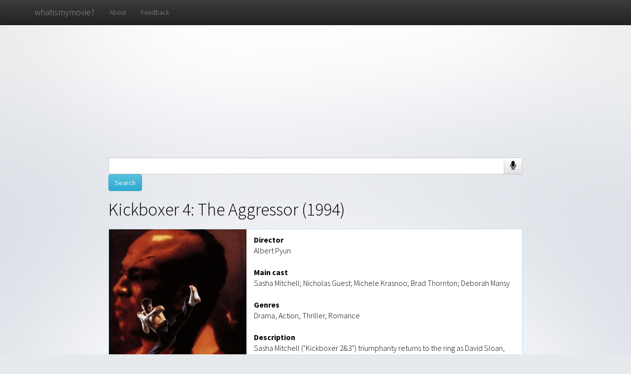

--- FILE ---
content_type: text/html; charset=UTF-8
request_url: http://www.whatismymovie.com/item?item=0110255
body_size: 25580
content:
<html><head><meta charset="utf-8"/>
<script>var __ezHttpConsent={setByCat:function(src,tagType,attributes,category,force,customSetScriptFn=null){var setScript=function(){if(force||window.ezTcfConsent[category]){if(typeof customSetScriptFn==='function'){customSetScriptFn();}else{var scriptElement=document.createElement(tagType);scriptElement.src=src;attributes.forEach(function(attr){for(var key in attr){if(attr.hasOwnProperty(key)){scriptElement.setAttribute(key,attr[key]);}}});var firstScript=document.getElementsByTagName(tagType)[0];firstScript.parentNode.insertBefore(scriptElement,firstScript);}}};if(force||(window.ezTcfConsent&&window.ezTcfConsent.loaded)){setScript();}else if(typeof getEzConsentData==="function"){getEzConsentData().then(function(ezTcfConsent){if(ezTcfConsent&&ezTcfConsent.loaded){setScript();}else{console.error("cannot get ez consent data");force=true;setScript();}});}else{force=true;setScript();console.error("getEzConsentData is not a function");}},};</script>
<script>var ezTcfConsent=window.ezTcfConsent?window.ezTcfConsent:{loaded:false,store_info:false,develop_and_improve_services:false,measure_ad_performance:false,measure_content_performance:false,select_basic_ads:false,create_ad_profile:false,select_personalized_ads:false,create_content_profile:false,select_personalized_content:false,understand_audiences:false,use_limited_data_to_select_content:false,};function getEzConsentData(){return new Promise(function(resolve){document.addEventListener("ezConsentEvent",function(event){var ezTcfConsent=event.detail.ezTcfConsent;resolve(ezTcfConsent);});});}</script>
<script>if(typeof _setEzCookies!=='function'){function _setEzCookies(ezConsentData){var cookies=window.ezCookieQueue;for(var i=0;i<cookies.length;i++){var cookie=cookies[i];if(ezConsentData&&ezConsentData.loaded&&ezConsentData[cookie.tcfCategory]){document.cookie=cookie.name+"="+cookie.value;}}}}
window.ezCookieQueue=window.ezCookieQueue||[];if(typeof addEzCookies!=='function'){function addEzCookies(arr){window.ezCookieQueue=[...window.ezCookieQueue,...arr];}}
addEzCookies([{name:"ezoab_559765",value:"mod298-c; Path=/; Domain=whatismymovie.com; Max-Age=7200",tcfCategory:"store_info",isEzoic:"true",},{name:"ezosuibasgeneris-1",value:"abfa9220-9a1b-4f4b-721d-ae2fd467b380; Path=/; Domain=whatismymovie.com; Expires=Sat, 23 Jan 2027 22:23:12 UTC; Secure; SameSite=None",tcfCategory:"understand_audiences",isEzoic:"true",}]);if(window.ezTcfConsent&&window.ezTcfConsent.loaded){_setEzCookies(window.ezTcfConsent);}else if(typeof getEzConsentData==="function"){getEzConsentData().then(function(ezTcfConsent){if(ezTcfConsent&&ezTcfConsent.loaded){_setEzCookies(window.ezTcfConsent);}else{console.error("cannot get ez consent data");_setEzCookies(window.ezTcfConsent);}});}else{console.error("getEzConsentData is not a function");_setEzCookies(window.ezTcfConsent);}</script><script type="text/javascript" data-ezscrex='false' data-cfasync='false'>window._ezaq = Object.assign({"edge_cache_status":11,"edge_response_time":422,"url":"http://www.whatismymovie.com/item?item=0110255"}, typeof window._ezaq !== "undefined" ? window._ezaq : {});</script><script type="text/javascript" data-ezscrex='false' data-cfasync='false'>window._ezaq = Object.assign({"ab_test_id":"mod298-c"}, typeof window._ezaq !== "undefined" ? window._ezaq : {});window.__ez=window.__ez||{};window.__ez.tf={};</script><script type="text/javascript" data-ezscrex='false' data-cfasync='false'>window.ezDisableAds = true;</script>
<script data-ezscrex='false' data-cfasync='false' data-pagespeed-no-defer>var __ez=__ez||{};__ez.stms=Date.now();__ez.evt={};__ez.script={};__ez.ck=__ez.ck||{};__ez.template={};__ez.template.isOrig=true;__ez.queue=__ez.queue||function(){var e=0,i=0,t=[],n=!1,o=[],r=[],s=!0,a=function(e,i,n,o,r,s,a){var l=arguments.length>7&&void 0!==arguments[7]?arguments[7]:window,d=this;this.name=e,this.funcName=i,this.parameters=null===n?null:w(n)?n:[n],this.isBlock=o,this.blockedBy=r,this.deleteWhenComplete=s,this.isError=!1,this.isComplete=!1,this.isInitialized=!1,this.proceedIfError=a,this.fWindow=l,this.isTimeDelay=!1,this.process=function(){f("... func = "+e),d.isInitialized=!0,d.isComplete=!0,f("... func.apply: "+e);var i=d.funcName.split("."),n=null,o=this.fWindow||window;i.length>3||(n=3===i.length?o[i[0]][i[1]][i[2]]:2===i.length?o[i[0]][i[1]]:o[d.funcName]),null!=n&&n.apply(null,this.parameters),!0===d.deleteWhenComplete&&delete t[e],!0===d.isBlock&&(f("----- F'D: "+d.name),m())}},l=function(e,i,t,n,o,r,s){var a=arguments.length>7&&void 0!==arguments[7]?arguments[7]:window,l=this;this.name=e,this.path=i,this.async=o,this.defer=r,this.isBlock=t,this.blockedBy=n,this.isInitialized=!1,this.isError=!1,this.isComplete=!1,this.proceedIfError=s,this.fWindow=a,this.isTimeDelay=!1,this.isPath=function(e){return"/"===e[0]&&"/"!==e[1]},this.getSrc=function(e){return void 0!==window.__ezScriptHost&&this.isPath(e)&&"banger.js"!==this.name?window.__ezScriptHost+e:e},this.process=function(){l.isInitialized=!0,f("... file = "+e);var i=this.fWindow?this.fWindow.document:document,t=i.createElement("script");t.src=this.getSrc(this.path),!0===o?t.async=!0:!0===r&&(t.defer=!0),t.onerror=function(){var e={url:window.location.href,name:l.name,path:l.path,user_agent:window.navigator.userAgent};"undefined"!=typeof _ezaq&&(e.pageview_id=_ezaq.page_view_id);var i=encodeURIComponent(JSON.stringify(e)),t=new XMLHttpRequest;t.open("GET","//g.ezoic.net/ezqlog?d="+i,!0),t.send(),f("----- ERR'D: "+l.name),l.isError=!0,!0===l.isBlock&&m()},t.onreadystatechange=t.onload=function(){var e=t.readyState;f("----- F'D: "+l.name),e&&!/loaded|complete/.test(e)||(l.isComplete=!0,!0===l.isBlock&&m())},i.getElementsByTagName("head")[0].appendChild(t)}},d=function(e,i){this.name=e,this.path="",this.async=!1,this.defer=!1,this.isBlock=!1,this.blockedBy=[],this.isInitialized=!0,this.isError=!1,this.isComplete=i,this.proceedIfError=!1,this.isTimeDelay=!1,this.process=function(){}};function c(e,i,n,s,a,d,c,u,f){var m=new l(e,i,n,s,a,d,c,f);!0===u?o[e]=m:r[e]=m,t[e]=m,h(m)}function h(e){!0!==u(e)&&0!=s&&e.process()}function u(e){if(!0===e.isTimeDelay&&!1===n)return f(e.name+" blocked = TIME DELAY!"),!0;if(w(e.blockedBy))for(var i=0;i<e.blockedBy.length;i++){var o=e.blockedBy[i];if(!1===t.hasOwnProperty(o))return f(e.name+" blocked = "+o),!0;if(!0===e.proceedIfError&&!0===t[o].isError)return!1;if(!1===t[o].isComplete)return f(e.name+" blocked = "+o),!0}return!1}function f(e){var i=window.location.href,t=new RegExp("[?&]ezq=([^&#]*)","i").exec(i);"1"===(t?t[1]:null)&&console.debug(e)}function m(){++e>200||(f("let's go"),p(o),p(r))}function p(e){for(var i in e)if(!1!==e.hasOwnProperty(i)){var t=e[i];!0===t.isComplete||u(t)||!0===t.isInitialized||!0===t.isError?!0===t.isError?f(t.name+": error"):!0===t.isComplete?f(t.name+": complete already"):!0===t.isInitialized&&f(t.name+": initialized already"):t.process()}}function w(e){return"[object Array]"==Object.prototype.toString.call(e)}return window.addEventListener("load",(function(){setTimeout((function(){n=!0,f("TDELAY -----"),m()}),5e3)}),!1),{addFile:c,addFileOnce:function(e,i,n,o,r,s,a,l,d){t[e]||c(e,i,n,o,r,s,a,l,d)},addDelayFile:function(e,i){var n=new l(e,i,!1,[],!1,!1,!0);n.isTimeDelay=!0,f(e+" ...  FILE! TDELAY"),r[e]=n,t[e]=n,h(n)},addFunc:function(e,n,s,l,d,c,u,f,m,p){!0===c&&(e=e+"_"+i++);var w=new a(e,n,s,l,d,u,f,p);!0===m?o[e]=w:r[e]=w,t[e]=w,h(w)},addDelayFunc:function(e,i,n){var o=new a(e,i,n,!1,[],!0,!0);o.isTimeDelay=!0,f(e+" ...  FUNCTION! TDELAY"),r[e]=o,t[e]=o,h(o)},items:t,processAll:m,setallowLoad:function(e){s=e},markLoaded:function(e){if(e&&0!==e.length){if(e in t){var i=t[e];!0===i.isComplete?f(i.name+" "+e+": error loaded duplicate"):(i.isComplete=!0,i.isInitialized=!0)}else t[e]=new d(e,!0);f("markLoaded dummyfile: "+t[e].name)}},logWhatsBlocked:function(){for(var e in t)!1!==t.hasOwnProperty(e)&&u(t[e])}}}();__ez.evt.add=function(e,t,n){e.addEventListener?e.addEventListener(t,n,!1):e.attachEvent?e.attachEvent("on"+t,n):e["on"+t]=n()},__ez.evt.remove=function(e,t,n){e.removeEventListener?e.removeEventListener(t,n,!1):e.detachEvent?e.detachEvent("on"+t,n):delete e["on"+t]};__ez.script.add=function(e){var t=document.createElement("script");t.src=e,t.async=!0,t.type="text/javascript",document.getElementsByTagName("head")[0].appendChild(t)};__ez.dot=__ez.dot||{};__ez.queue.addFileOnce('/detroitchicago/boise.js', '/detroitchicago/boise.js?gcb=195-0&cb=5', true, [], true, false, true, false);__ez.queue.addFileOnce('/parsonsmaize/abilene.js', '/parsonsmaize/abilene.js?gcb=195-0&cb=e80eca0cdb', true, [], true, false, true, false);__ez.queue.addFileOnce('/parsonsmaize/mulvane.js', '/parsonsmaize/mulvane.js?gcb=195-0&cb=e75e48eec0', true, ['/parsonsmaize/abilene.js'], true, false, true, false);__ez.queue.addFileOnce('/detroitchicago/birmingham.js', '/detroitchicago/birmingham.js?gcb=195-0&cb=539c47377c', true, ['/parsonsmaize/abilene.js'], true, false, true, false);</script>
<script data-ezscrex="false" type="text/javascript" data-cfasync="false">window._ezaq = Object.assign({"ad_cache_level":0,"adpicker_placement_cnt":0,"ai_placeholder_cache_level":0,"ai_placeholder_placement_cnt":-1,"domain":"whatismymovie.com","domain_id":559765,"ezcache_level":1,"ezcache_skip_code":3,"has_bad_image":0,"has_bad_words":0,"is_sitespeed":0,"lt_cache_level":0,"response_size":114003,"response_size_orig":108167,"response_time_orig":508,"template_id":5,"url":"http://www.whatismymovie.com/item?item=0110255","word_count":0,"worst_bad_word_level":0}, typeof window._ezaq !== "undefined" ? window._ezaq : {});__ez.queue.markLoaded('ezaqBaseReady');</script>
<script type='text/javascript' data-ezscrex='false' data-cfasync='false'>
window.ezAnalyticsStatic = true;

function analyticsAddScript(script) {
	var ezDynamic = document.createElement('script');
	ezDynamic.type = 'text/javascript';
	ezDynamic.innerHTML = script;
	document.head.appendChild(ezDynamic);
}
function getCookiesWithPrefix() {
    var allCookies = document.cookie.split(';');
    var cookiesWithPrefix = {};

    for (var i = 0; i < allCookies.length; i++) {
        var cookie = allCookies[i].trim();

        for (var j = 0; j < arguments.length; j++) {
            var prefix = arguments[j];
            if (cookie.indexOf(prefix) === 0) {
                var cookieParts = cookie.split('=');
                var cookieName = cookieParts[0];
                var cookieValue = cookieParts.slice(1).join('=');
                cookiesWithPrefix[cookieName] = decodeURIComponent(cookieValue);
                break; // Once matched, no need to check other prefixes
            }
        }
    }

    return cookiesWithPrefix;
}
function productAnalytics() {
	var d = {"pr":[6],"omd5":"6fd2ce666886e94b4ff8711e2d9d6845","nar":"risk score"};
	d.u = _ezaq.url;
	d.p = _ezaq.page_view_id;
	d.v = _ezaq.visit_uuid;
	d.ab = _ezaq.ab_test_id;
	d.e = JSON.stringify(_ezaq);
	d.ref = document.referrer;
	d.c = getCookiesWithPrefix('active_template', 'ez', 'lp_');
	if(typeof ez_utmParams !== 'undefined') {
		d.utm = ez_utmParams;
	}

	var dataText = JSON.stringify(d);
	var xhr = new XMLHttpRequest();
	xhr.open('POST','/ezais/analytics?cb=1', true);
	xhr.onload = function () {
		if (xhr.status!=200) {
            return;
		}

        if(document.readyState !== 'loading') {
            analyticsAddScript(xhr.response);
            return;
        }

        var eventFunc = function() {
            if(document.readyState === 'loading') {
                return;
            }
            document.removeEventListener('readystatechange', eventFunc, false);
            analyticsAddScript(xhr.response);
        };

        document.addEventListener('readystatechange', eventFunc, false);
	};
	xhr.setRequestHeader('Content-Type','text/plain');
	xhr.send(dataText);
}
__ez.queue.addFunc("productAnalytics", "productAnalytics", null, true, ['ezaqBaseReady'], false, false, false, true);
</script><base href="http://www.whatismymovie.com/item?item=0110255"/>
    
    <meta http-equiv="X-UA-Compatible" content="IE=edge"/>
    <meta name="viewport" content="width=device-width, initial-scale=1"/>
    <meta name="google" content="notranslate"/>

    <title>What is my movie? - Item</title>

    <link href="./bootstrap/css/bootstrap.min.css" rel="stylesheet"/>

    <link href="./bootstrap/css/bootstrap-theme.min.css" rel="stylesheet"/>
    
    <link href="https://fonts.googleapis.com/css?family=Source+Sans+Pro:300,400,700&amp;subset=latin,latin-ext" rel="stylesheet" type="text/css"/>
    <script src="https://ajax.googleapis.com/ajax/libs/jquery/1.11.2/jquery.min.js"></script>
	<link href="//netdna.bootstrapcdn.com/font-awesome/4.0.3/css/font-awesome.css" rel="stylesheet"/>

    <link href="./cover.css" rel="stylesheet"/>
    
    <script src="./moviesearch.js"></script>
    <script async="" src="https://cdn.fuseplatform.net/publift/tags/2/3416/fuse.js"></script>
    <script>
	$(function(){
		$("#navbar-menu").load("navbar.html");
	});
    </script>
  <script async="" src="https://www.googletagmanager.com/gtag/js?id=G-G6NSB4LBRZ"></script><script>
  window.dataLayer = window.dataLayer || [];
  function gtag(){dataLayer.push(arguments);}
  gtag('js', new Date());

  gtag('config', 'G-G6NSB4LBRZ');
</script><link rel='canonical' href='http://whatismymovie.com/item?item=0110255' />
<script type='text/javascript'>
var ezoTemplate = 'orig_site';
var ezouid = '1';
var ezoFormfactor = '1';
</script><script data-ezscrex="false" type='text/javascript'>
var soc_app_id = '0';
var did = 559765;
var ezdomain = 'whatismymovie.com';
var ezoicSearchable = 1;
</script></head>
<!-- Google tag (gtag.js) -->


	<body>
	
    <script>
    function toggle_visibility(id) {
		var e = document.getElementById(id);
		e.style.display = ((e.style.display!='none') ? 'none' : 'block');
	}
    	window.onpageshow =function(event){
            $('#watchInfo').on('hide.bs.modal', function (e) {
				$('#searching').html("Searching...");
				$('#amazonUrl').html("");
				$('#youtubeUrl').html("");
				
				
			})
     };
/*
	  (function(i,s,o,g,r,a,m){i['GoogleAnalyticsObject']=r;i[r]=i[r]||function(){
	  (i[r].q=i[r].q||[]).push(arguments)},i[r].l=1*new Date();a=s.createElement(o),
	  m=s.getElementsByTagName(o)[0];a.async=1;a.src=g;m.parentNode.insertBefore(a,m)
	  })(window,document,'script','//www.google-analytics.com/analytics.js','ga');

	  ga('create', 'UA-60716873-2', 'auto');
	  ga('send', 'pageview');
 */	  
	var recognition = new webkitSpeechRecognition();

	recognition.onresult = function(event) { 
	  console.log(event);
	  var elem = document.getElementById("searchbar");
	  elem.value = event["results"][0][0]["transcript"];
	  var element = document.getElementById("statustext");
	  toggle_visibility("loader");
	  document.forms["textInput"].submit(); 
	}

	recognition.onend = function(event) {
		var elem = document.getElementById("searchbar");
		elem.placeholder = "No speech detected. Try again or type your query here.";
	}

	
	function start_listening(){
		var elem = document.getElementById("searchbar");
		elem.value = "";
		elem.placeholder = "Listening... (Only on Google Chrome. Type your query here if you're using different browser.)";
		recognition.start();
	}
	 
    </script>
    
		<div id="watchInfo" class="modal fade">
			<div class="modal-dialog">
				<div class="modal-content">
					<div class="modal-header">
						<button type="button" class="close" data-dismiss="modal" aria-hidden="true">×</button>
						<h4 class="modal-title" id="modal-movietitle"></h4>
					</div>
					<div class="modal-body">
						<p id="searching">Searching...</p>
						<p id="amazonUrl"></p>
						<p id="youtubeUrl"></p>
					</div>
				</div>
			</div>
		</div>
		<div id="navbar-menu"></div>
		<!--
		<nav class="navbar navbar-inverse navbar-fixed-top">
		  <div class="container">
		    <div class="navbar-header">
		      <button type="button" class="navbar-toggle collapsed" data-toggle="collapse" data-target="#navbar" aria-expanded="false" aria-controls="navbar">
		        <span class="sr-only">Toggle navigation</span>
		        <span class="icon-bar"></span>
		        <span class="icon-bar"></span>
		        <span class="icon-bar"></span>
		      </button>
		      <a class="navbar-brand" href="../">whatismymovie?</a>
		    </div>
		    <div id="navbar" class="navbar-collapse collapse">
		      <ul class="nav navbar-nav">
		        <li><a href="./about">About</a></li>
		        <li><a href="./feedback">Feedback</a></li>
		        <li><a href="./apikey/">Get API key</a></li>
		
		      </ul>
		    </div>
		  </div>
		</nav>
		-->

<div data-fuse="23018077289" style="min-height: 250px;"></div>
<div></div>

	<div class="site-wrapper">
		
      <div class="site-wrapper-inner">
		
        <div class="cover-container">
			<div id="search_result_info" style="padding-bottom:0px;">
				<div class="small_search_bar_container">
					<form action="results" method="get" id="textInput">
					<div class="input-group">
						<input id="searchbar" type="text" maxlength="490" name="text" form="textInput" class="small_search_bar form-control"/>
						<span class="input-group-btn" style="vertical-align:top;">
							<button onclick="start_listening();" class="btn btn-default" type="button" style="border:1px solid #ccc;"><span class="fa fa-microphone fa-lg" style="line-height: 1.1em;"></span></button>
						</span>	
					</div>
					<span style="vertical-align:top;"><input type="submit" value="Search" class="btn btn-info" onclick="toggle_visibility(&#39;loader&#39;);"/></span>
					</form>
					<div class="spinner" style="display:none;" id="loader">
							<img src="spinner.gif"/>
					    </div>
				</div>
			</div>

	
	  <div>
	  <div id="search_result_info" style="padding-top:0px;"><h1 class="cover-heading" style="margin-top: 0px;"><font color="black">Kickboxer 4: The Aggressor (1994)</font></h1></div><div class="panel panel-info" style="margin:auto; border-radius: 0px; max-width: 100%"><div class="panel-body" style="color:black; text-align:left; text-shadow:none; padding: 0px;"><div class="row item-page-movie"><div class="col-md-4 item-page-movie-col" style="padding-left: 0px; padding-right: 0px; text-align:center;"><img src="./t/images/50346.jpg"/></div><div class="col-md-8 item-page-movie-col" style="overflow: auto;"><div class="item-page-movie-meta" style="padding-top: 10px; padding-right: 10px;"><strong>Director</strong><br/> Albert Pyun<br/><br/><strong>Main cast</strong><br/> Sasha Mitchell; Nicholas Guest; Michele Krasnoo; Brad Thornton; Deborah Mansy<br/><br/><strong>Genres</strong><br/>Drama, Action, Thriller, Romance<br/><br/><strong>Description</strong><br/>Sasha Mitchell (&#34;Kickboxer 2&amp;3&#34;) triumphanty returns to the ring as David Sloan, fighting not just for his survival, but for his beautiful wife, who has become the sexual captive of the despicable world champion, Tong Po. Framed, forgotten and furious, Sloan has been wasting away in prison, but the Feds agree to release him, if he will lead them inside Tong Po&#39;s impenetrable Mexican fortress, protected by its deadly guards and adorned by its sexual slaves. Sloan reluctantly teams up with a female fighter to gain entry into Po&#39;s tournament of champions, a savage battle where winner takes all - and to Sloan - that means everything!<br/><br/>
      	</div>
	<br/>
		<div class="item-page-watch-now">
		<div class="list-group" style="margin-bottom: 10px;">
        <!--<button class="list-group-item" style="width: 100%; border-radius: 0px; text-align:center;" onclick="openWatchInfo('Kickboxer+4%3A+The+Aggressor', '2615560', '54.196.105.69');"><span class="glyphicon glyphicon-play" aria-hidden="true"></span>Watch the full movie</button>-->
		</div>
		</div>
		
	  </div>
	  </div>
	  </div>
	  </div>
		<div style="padding: 5px; margin-top: 10px;">
		<div data-jw-widget="" data-api-key="pZb2pLPOU6TcxSxRg13ATqFOByRMXuU8" data-object-type="movie" data-id="50346" data-id-type="tmdb">
		</div>
		<div>
			<a style="font-size: 11px; font-family: sans-serif; color: black; text-decoration: none;" target="_blank" data-original="https://www.justwatch.com" href="https://www.justwatch.com/us">Streaming Data by
			<span style="display: -moz-inline-box; display: inline-block; width: 66px; height: 10px; margin-left: 3px; background: url(https://widget.justwatch.com/assets/JW_logo_black_10px.svg); overflow: hidden; text-indent: -3000px;">JustWatch</span>
  			</a>
		</div>
		</div>
      <div id="search_result_info"><h1 class="cover-heading">Similar movies</h1></div><div class="row"><div class="movie-grid"><div class="panel panel-default"><div class="panel-heading"><div class="row"><div class="col-sm-7"><h3 class="panel-title"><a href="item?item=0040740">Road House (1948)</a></h3></div><div class="col-sm-5"><form method="post" action="./similar"><button type="submit" value="a:1:{i:2891722;i:0;}" name="search_similar" class="btn btn-link" onclick="log_click(&#39;Find Similar&#39;, &#39;Road House&#39;, &#39;2891722&#39;, &#39;54.196.105.69&#39;)"><h3 class="panel-title">More like this &gt;&gt;</h3></button></form></div></div></div><div class="panel-body"><div><div class="row"><div class="col-lg-5 col-md-5"><div class="cover-thumbnail"><a href="http://whatismymovie.com/item?item=0040740"><img src="./t/images/30624.jpg"/></a></div></div><div class="col-lg-7 col-md-7"><div class="plot-box">A nightclub owner frames a romantic rival for murder.</div></div></div>		
			<div class="watch-this-box">
				<div class="row">
					<div class="col-sm-5">
					  <div class="list-group">
					
						<!--<button class="list-group-item" onclick="openWatchInfo('Road+House', '2891722', '54.196.105.69');"><span class="glyphicon glyphicon-play" aria-hidden="true"></span>Watch now!</button>-->
					
					  </div>
					</div>
					<div class="col-sm-7">
					</div>
				  </div>
				</div>
			</div></div></div><div class="panel panel-default"><div class="panel-heading"><div class="row"><div class="col-sm-7"><h3 class="panel-title"><a href="item?item=0103855">The Bodyguard (1992)</a></h3></div><div class="col-sm-5"><form method="post" action="./similar"><button type="submit" value="a:1:{i:3020722;i:0;}" name="search_similar" class="btn btn-link" onclick="log_click(&#39;Find Similar&#39;, &#39;The Bodyguard&#39;, &#39;3020722&#39;, &#39;54.196.105.69&#39;)"><h3 class="panel-title">More like this &gt;&gt;</h3></button></form></div></div></div><div class="panel-body"><div><div class="row"><div class="col-lg-5 col-md-5"><div class="cover-thumbnail"><a href="http://whatismymovie.com/item?item=0103855"><img src="./t/images/619.jpg"/></a></div></div><div class="col-lg-7 col-md-7"><div class="plot-box">A former Secret Service agent grudgingly takes an assignment to protect a pop idol who&#39;s threatened by a crazed fan. At first, the safety-obsessed bodyguard and the self-indulgent diva totally clash. But before long, all that tension sparks fireworks of another sort, and the love-averse tough guy is torn between duty and romance.</div></div></div>		
			<div class="watch-this-box">
				<div class="row">
					<div class="col-sm-5">
					  <div class="list-group">
					
						<!--<button class="list-group-item" onclick="openWatchInfo('The+Bodyguard', '3020722', '54.196.105.69');"><span class="glyphicon glyphicon-play" aria-hidden="true"></span>Watch now!</button>-->
					
					  </div>
					</div>
					<div class="col-sm-7">
					</div>
				  </div>
				</div>
			</div></div></div><div class="panel panel-default"><div class="panel-heading"><div class="row"><div class="col-sm-7"><h3 class="panel-title"><a href="item?item=0115964">Crash (1996)</a></h3></div><div class="col-sm-5"><form method="post" action="./similar"><button type="submit" value="a:1:{i:2341024;i:0;}" name="search_similar" class="btn btn-link" onclick="log_click(&#39;Find Similar&#39;, &#39;Crash&#39;, &#39;2341024&#39;, &#39;54.196.105.69&#39;)"><h3 class="panel-title">More like this &gt;&gt;</h3></button></form></div></div></div><div class="panel-body"><div><div class="row"><div class="col-lg-5 col-md-5"><div class="cover-thumbnail"><a href="http://whatismymovie.com/item?item=0115964"><img src="./t/images/884.jpg"/></a></div></div><div class="col-lg-7 col-md-7"><div class="plot-box">After getting into a serious car accident, a TV director discovers an underground sub-culture of scarred, omnisexual car-crash victims who use car accidents and the raw sexual energy they produce to try to rejuvenate his sex life with his wife.</div></div></div>		
			<div class="watch-this-box">
				<div class="row">
					<div class="col-sm-5">
					  <div class="list-group">
					
						<!--<button class="list-group-item" onclick="openWatchInfo('Crash', '2341024', '54.196.105.69');"><span class="glyphicon glyphicon-play" aria-hidden="true"></span>Watch now!</button>-->
					
					  </div>
					</div>
					<div class="col-sm-7">
					</div>
				  </div>
				</div>
			</div></div></div><div><!-- GAM 71161633/WHATISMYMOVIE_whatismymovie/item_incontent_1 --><div data-fuse="23018077292" style="min-height: 280px;"></div></div><div class="panel panel-default"><div class="panel-heading"><div class="row"><div class="col-sm-7"><h3 class="panel-title"><a href="item?item=0109635">Disclosure (1994)</a></h3></div><div class="col-sm-5"><form method="post" action="./similar"><button type="submit" value="a:1:{i:2391720;i:0;}" name="search_similar" class="btn btn-link" onclick="log_click(&#39;Find Similar&#39;, &#39;Disclosure&#39;, &#39;2391720&#39;, &#39;54.196.105.69&#39;)"><h3 class="panel-title">More like this &gt;&gt;</h3></button></form></div></div></div><div class="panel-body"><div><div class="row"><div class="col-lg-5 col-md-5"><div class="cover-thumbnail"><a href="http://whatismymovie.com/item?item=0109635"><img src="./t/images/8984.jpg"/></a></div></div><div class="col-lg-7 col-md-7"><div class="plot-box">A computer specialist is sued for sexual harassment by a former lover turned boss who initiated the act forcefully, which threatens both his career and his personal life.</div></div></div>		
			<div class="watch-this-box">
				<div class="row">
					<div class="col-sm-5">
					  <div class="list-group">
					
						<!--<button class="list-group-item" onclick="openWatchInfo('Disclosure', '2391720', '54.196.105.69');"><span class="glyphicon glyphicon-play" aria-hidden="true"></span>Watch now!</button>-->
					
					  </div>
					</div>
					<div class="col-sm-7">
					</div>
				  </div>
				</div>
			</div></div></div><div class="panel panel-default"><div class="panel-heading"><div class="row"><div class="col-sm-7"><h3 class="panel-title"><a href="item?item=1647483">Wasted on the Young (2010)</a></h3></div><div class="col-sm-5"><form method="post" action="./similar"><button type="submit" value="a:1:{i:4328046;i:0;}" name="search_similar" class="btn btn-link" onclick="log_click(&#39;Find Similar&#39;, &#39;Wasted on the Young&#39;, &#39;4328046&#39;, &#39;54.196.105.69&#39;)"><h3 class="panel-title">More like this &gt;&gt;</h3></button></form></div></div></div><div class="panel-body"><div><div class="row"><div class="col-lg-5 col-md-5"><div class="cover-thumbnail"><a href="http://whatismymovie.com/item?item=1647483"><img src="./t/images/70418.jpg"/></a></div></div><div class="col-lg-7 col-md-7"><div class="plot-box">The film follows Darren (Oliver Ackland), a nice-enough high schooler who spends most of his time around computers and homework. He is the polar opposite of stepbrother Zack (Alex Russell), whose priority is maintaining a reputation as Mr. Popular. Things take a sinister turn when the shy Xandrie (Adelaide Clemens, a dead ringer for Michelle Williams) is invited to one of Zack&#39;s house parties and goes missing for almost a week afterwards. By the time she returns, the school is rife with rumours surrounding her disappearance, and Darren, suspecting his stepbrother and his nasty bunch of friends, decides to find out the truth and punish those responsible.</div></div></div>		
			<div class="watch-this-box">
				<div class="row">
					<div class="col-sm-5">
					  <div class="list-group">
					
						<!--<button class="list-group-item" onclick="openWatchInfo('Wasted+on+the+Young', '4328046', '54.196.105.69');"><span class="glyphicon glyphicon-play" aria-hidden="true"></span>Watch now!</button>-->
					
					  </div>
					</div>
					<div class="col-sm-7">
					</div>
				  </div>
				</div>
			</div></div></div><div class="panel panel-default"><div class="panel-heading"><div class="row"><div class="col-sm-7"><h3 class="panel-title"><a href="item?item=0390418">The Raspberry Reich (2004)</a></h3></div><div class="col-sm-5"><form method="post" action="./similar"><button type="submit" value="a:1:{i:4288981;i:0;}" name="search_similar" class="btn btn-link" onclick="log_click(&#39;Find Similar&#39;, &#39;The Raspberry Reich&#39;, &#39;4288981&#39;, &#39;54.196.105.69&#39;)"><h3 class="panel-title">More like this &gt;&gt;</h3></button></form></div></div></div><div class="panel-body"><div><div class="row"><div class="col-lg-5 col-md-5"><div class="cover-thumbnail"><a href="http://whatismymovie.com/item?item=0390418"><img src="./t/images/27069.jpg"/></a></div></div><div class="col-lg-7 col-md-7"><div class="plot-box">A hiliarous and sexy sendup of left wing radials who Bruce LaBruce suspects tend to have rather conservative views on sex. Gudrun, a blond-wigged subservsive who runs a terrorist cell, is convinced that her (straight) brothers can only be truely revolutionary by having sex with each other. This strategy comes seriously undone when they kidnap the gay son of an industrialist.</div></div></div>		
			<div class="watch-this-box">
				<div class="row">
					<div class="col-sm-5">
					  <div class="list-group">
					
						<!--<button class="list-group-item" onclick="openWatchInfo('The+Raspberry+Reich', '4288981', '54.196.105.69');"><span class="glyphicon glyphicon-play" aria-hidden="true"></span>Watch now!</button>-->
					
					  </div>
					</div>
					<div class="col-sm-7">
					</div>
				  </div>
				</div>
			</div></div></div><div class="panel panel-default"><div class="panel-heading"><div class="row"><div class="col-sm-7"><h3 class="panel-title"><a href="item?item=0040843">The Street with No Name (1948)</a></h3></div><div class="col-sm-5"><form method="post" action="./similar"><button type="submit" value="a:1:{i:3101793;i:0;}" name="search_similar" class="btn btn-link" onclick="log_click(&#39;Find Similar&#39;, &#39;The Street with No Name&#39;, &#39;3101793&#39;, &#39;54.196.105.69&#39;)"><h3 class="panel-title">More like this &gt;&gt;</h3></button></form></div></div></div><div class="panel-body"><div><div class="row"><div class="col-lg-5 col-md-5"><div class="cover-thumbnail"><a href="http://whatismymovie.com/item?item=0040843"><img src="./t/images/36814.jpg"/></a></div></div><div class="col-lg-7 col-md-7"><div class="plot-box">After two gang-related killings in &#34;Center City,&#34; a suspect (who was framed) is arrested, released on bail...and murdered. Inspector Briggs of the FBI recruits a young agent, Gene Cordell, to go undercover in the shadowy Skid Row area (alias George Manly) as a potential victim of the same racket. Soon, Gene meets Alec Stiles, neurotic mastermind who&#39;s &#34;building an organization along scientific lines.&#34; Stiles recruits Cordell, whose job becomes a lot more dangerous</div></div></div>		
			<div class="watch-this-box">
				<div class="row">
					<div class="col-sm-5">
					  <div class="list-group">
					
						<!--<button class="list-group-item" onclick="openWatchInfo('The+Street+with+No+Name', '3101793', '54.196.105.69');"><span class="glyphicon glyphicon-play" aria-hidden="true"></span>Watch now!</button>-->
					
					  </div>
					</div>
					<div class="col-sm-7">
					</div>
				  </div>
				</div>
			</div></div></div><div class="panel panel-default"><div class="panel-heading"><div class="row"><div class="col-sm-7"><h3 class="panel-title"><a href="item?item=0411951">Tekken (2010)</a></h3></div><div class="col-sm-5"><form method="post" action="./similar"><button type="submit" value="a:1:{i:3003154;i:0;}" name="search_similar" class="btn btn-link" onclick="log_click(&#39;Find Similar&#39;, &#39;Tekken&#39;, &#39;3003154&#39;, &#39;54.196.105.69&#39;)"><h3 class="panel-title">More like this &gt;&gt;</h3></button></form></div></div></div><div class="panel-body"><div><div class="row"><div class="col-lg-5 col-md-5"><div class="cover-thumbnail"><a href="http://whatismymovie.com/item?item=0411951"><img src="./t/images/42194.jpg"/></a></div></div><div class="col-lg-7 col-md-7"><div class="plot-box">In the year of 2039, after World Wars destroy much of the civilization as we know it, territories are no longer run by governments, but by corporations; the mightiest of which is the Mishima Zaibatsu. In order to placate the seething masses of this dystopia, Mishima sponsors Tekken, a tournament in which fighters battle until only one is left standing.</div></div></div>		
			<div class="watch-this-box">
				<div class="row">
					<div class="col-sm-5">
					  <div class="list-group">
					
						<!--<button class="list-group-item" onclick="openWatchInfo('Tekken', '3003154', '54.196.105.69');"><span class="glyphicon glyphicon-play" aria-hidden="true"></span>Watch now!</button>-->
					
					  </div>
					</div>
					<div class="col-sm-7">
					</div>
				  </div>
				</div>
			</div></div></div><div class="panel panel-default"><div class="panel-heading"><div class="row"><div class="col-sm-7"><h3 class="panel-title"><a href="item?item=1082577">Deadly Impact (2010)</a></h3></div><div class="col-sm-5"><form method="post" action="./similar"><button type="submit" value="a:1:{i:2365095;i:0;}" name="search_similar" class="btn btn-link" onclick="log_click(&#39;Find Similar&#39;, &#39;Deadly Impact&#39;, &#39;2365095&#39;, &#39;54.196.105.69&#39;)"><h3 class="panel-title">More like this &gt;&gt;</h3></button></form></div></div></div><div class="panel-body"><div><div class="row"><div class="col-lg-5 col-md-5"><div class="cover-thumbnail"><a href="http://whatismymovie.com/item?item=1082577"><img src="./t/images/36147.jpg"/></a></div></div><div class="col-lg-7 col-md-7"><div class="plot-box">Deadly Impact follows hard-nosed cop Thomas Armstrong (Flanery) whose life was shattered when he became the helpless target of a mastermind murderer. Returning home after a much-needed break, Armstrong joins the FBI to seek revenge and help track down the same killer that threatened his existence, however this time the assassin is back to terrorize not just a single person, but the entire city.</div></div></div>		
			<div class="watch-this-box">
				<div class="row">
					<div class="col-sm-5">
					  <div class="list-group">
					
						<!--<button class="list-group-item" onclick="openWatchInfo('Deadly+Impact', '2365095', '54.196.105.69');"><span class="glyphicon glyphicon-play" aria-hidden="true"></span>Watch now!</button>-->
					
					  </div>
					</div>
					<div class="col-sm-7">
					</div>
				  </div>
				</div>
			</div></div></div><div class="panel panel-default"><div class="panel-heading"><div class="row"><div class="col-sm-7"><h3 class="panel-title"><a href="item?item=0756707">Rigged (2008)</a></h3></div><div class="col-sm-5"><form method="post" action="./similar"><button type="submit" value="a:1:{i:2889291;i:0;}" name="search_similar" class="btn btn-link" onclick="log_click(&#39;Find Similar&#39;, &#39;Rigged&#39;, &#39;2889291&#39;, &#39;54.196.105.69&#39;)"><h3 class="panel-title">More like this &gt;&gt;</h3></button></form></div></div></div><div class="panel-body"><div><div class="row"><div class="col-lg-5 col-md-5"><div class="cover-thumbnail"><a href="http://whatismymovie.com/item?item=0756707"><img src="./t/images/14216.jpg"/></a></div></div><div class="col-lg-7 col-md-7"><div class="plot-box">In the seedy underground of illegal prizefighting, a corrupt boxing promoter is embroiled in a dangerous fight-fixing scheme with his female prizefighter.</div></div></div>		
			<div class="watch-this-box">
				<div class="row">
					<div class="col-sm-5">
					  <div class="list-group">
					
						<!--<button class="list-group-item" onclick="openWatchInfo('Rigged', '2889291', '54.196.105.69');"><span class="glyphicon glyphicon-play" aria-hidden="true"></span>Watch now!</button>-->
					
					  </div>
					</div>
					<div class="col-sm-7">
					</div>
				  </div>
				</div>
			</div></div></div><div class="panel panel-default"><div class="panel-heading"><div class="row"><div class="col-sm-7"><h3 class="panel-title"><a href="item?item=0111835">The Defender (1994)</a></h3></div><div class="col-sm-5"><form method="post" action="./similar"><button type="submit" value="a:1:{i:4259288;i:0;}" name="search_similar" class="btn btn-link" onclick="log_click(&#39;Find Similar&#39;, &#39;The Defender&#39;, &#39;4259288&#39;, &#39;54.196.105.69&#39;)"><h3 class="panel-title">More like this &gt;&gt;</h3></button></form></div></div></div><div class="panel-body"><div><div class="row"><div class="col-lg-5 col-md-5"><div class="cover-thumbnail"><a href="http://whatismymovie.com/item?item=0111835"><img src="./t/images/18674.jpg"/></a></div></div><div class="col-lg-7 col-md-7"><div class="plot-box">A corrupt businessman commits a murder and the only witness is the girlfriend of another businessman with close connections to the Chinese government, so a bodyguard from Beijing is dispatched to help two Hong Kong cops protect the witness.</div></div></div>		
			<div class="watch-this-box">
				<div class="row">
					<div class="col-sm-5">
					  <div class="list-group">
					
						<!--<button class="list-group-item" onclick="openWatchInfo('The+Defender', '4259288', '54.196.105.69');"><span class="glyphicon glyphicon-play" aria-hidden="true"></span>Watch now!</button>-->
					
					  </div>
					</div>
					<div class="col-sm-7">
					</div>
				  </div>
				</div>
			</div></div></div><div class="panel panel-default"><div class="panel-heading"><div class="row"><div class="col-sm-7"><h3 class="panel-title"><a href="item?item=1894476">How I Live Now (2013)</a></h3></div><div class="col-sm-5"><form method="post" action="./similar"><button type="submit" value="a:1:{i:2545705;i:0;}" name="search_similar" class="btn btn-link" onclick="log_click(&#39;Find Similar&#39;, &#39;How I Live Now&#39;, &#39;2545705&#39;, &#39;54.196.105.69&#39;)"><h3 class="panel-title">More like this &gt;&gt;</h3></button></form></div></div></div><div class="panel-body"><div><div class="row"><div class="col-lg-5 col-md-5"><div class="cover-thumbnail"><a href="http://whatismymovie.com/item?item=1894476"><img src="./t/images/162215.jpg"/></a></div></div><div class="col-lg-7 col-md-7"><div class="plot-box">An American girl on holiday in the English countryside with her family finds herself in hiding and fighting for her survival as war breaks out.</div></div></div>		
			<div class="watch-this-box">
				<div class="row">
					<div class="col-sm-5">
					  <div class="list-group">
					
						<!--<button class="list-group-item" onclick="openWatchInfo('How+I+Live+Now', '2545705', '54.196.105.69');"><span class="glyphicon glyphicon-play" aria-hidden="true"></span>Watch now!</button>-->
					
					  </div>
					</div>
					<div class="col-sm-7">
					</div>
				  </div>
				</div>
			</div></div></div><div class="panel panel-default"><div class="panel-heading"><div class="row"><div class="col-sm-7"><h3 class="panel-title"><a href="item?item=0077294">Capricorn One (1977)</a></h3></div><div class="col-sm-5"><form method="post" action="./similar"><button type="submit" value="a:1:{i:2300846;i:0;}" name="search_similar" class="btn btn-link" onclick="log_click(&#39;Find Similar&#39;, &#39;Capricorn One&#39;, &#39;2300846&#39;, &#39;54.196.105.69&#39;)"><h3 class="panel-title">More like this &gt;&gt;</h3></button></form></div></div></div><div class="panel-body"><div><div class="row"><div class="col-lg-5 col-md-5"><div class="cover-thumbnail"><a href="http://whatismymovie.com/item?item=0077294"><img src="./t/images/11935.jpg"/></a></div></div><div class="col-lg-7 col-md-7"><div class="plot-box">In order to protect the reputation of the American space program, a team of scientists stages a phony Mars landing. Willingly participating in the deception are a trio of well-meaning astronauts, who become liabilities when their space capsule is reported lost on re-entry. Now, with the help of a crusading reporter,they must battle a sinister conspiracy that will stop at nothing to keep the truth</div></div></div>		
			<div class="watch-this-box">
				<div class="row">
					<div class="col-sm-5">
					  <div class="list-group">
					
						<!--<button class="list-group-item" onclick="openWatchInfo('Capricorn+One', '2300846', '54.196.105.69');"><span class="glyphicon glyphicon-play" aria-hidden="true"></span>Watch now!</button>-->
					
					  </div>
					</div>
					<div class="col-sm-7">
					</div>
				  </div>
				</div>
			</div></div></div><div class="panel panel-default"><div class="panel-heading"><div class="row"><div class="col-sm-7"><h3 class="panel-title"><a href="item?item=1307989">Never Surrender (2009)</a></h3></div><div class="col-sm-5"><form method="post" action="./similar"><button type="submit" value="a:1:{i:2774580;i:0;}" name="search_similar" class="btn btn-link" onclick="log_click(&#39;Find Similar&#39;, &#39;Never Surrender&#39;, &#39;2774580&#39;, &#39;54.196.105.69&#39;)"><h3 class="panel-title">More like this &gt;&gt;</h3></button></form></div></div></div><div class="panel-body"><div><div class="row"><div class="col-lg-5 col-md-5"><div class="cover-thumbnail"><a href="http://whatismymovie.com/item?item=1307989"><img src="./t/images/20184.jpg"/></a></div></div><div class="col-lg-7 col-md-7"><div class="plot-box">From the cage to the big screen, the world&#39;s greatest Mixed Martial Arts Champions come together for the first time in a major motion picture. When an MMA world champion is lured into the illegal world of underground cage fighting by an elusive promoter, he quickly realizes that the only way out is to kill or to be killed.</div></div></div>		
			<div class="watch-this-box">
				<div class="row">
					<div class="col-sm-5">
					  <div class="list-group">
					
						<!--<button class="list-group-item" onclick="openWatchInfo('Never+Surrender', '2774580', '54.196.105.69');"><span class="glyphicon glyphicon-play" aria-hidden="true"></span>Watch now!</button>-->
					
					  </div>
					</div>
					<div class="col-sm-7">
					</div>
				  </div>
				</div>
			</div></div></div><div class="panel panel-default"><div class="panel-heading"><div class="row"><div class="col-sm-7"><h3 class="panel-title"><a href="item?item=0097579">An Innocent Man (1989)</a></h3></div><div class="col-sm-5"><form method="post" action="./similar"><button type="submit" value="a:1:{i:2208800;i:0;}" name="search_similar" class="btn btn-link" onclick="log_click(&#39;Find Similar&#39;, &#39;An Innocent Man&#39;, &#39;2208800&#39;, &#39;54.196.105.69&#39;)"><h3 class="panel-title">More like this &gt;&gt;</h3></button></form></div></div></div><div class="panel-body"><div><div class="row"><div class="col-lg-5 col-md-5"><div class="cover-thumbnail"><a href="http://whatismymovie.com/item?item=0097579"><img src="./t/images/29185.jpg"/></a></div></div><div class="col-lg-7 col-md-7"><div class="plot-box">Jimmie Rainwood was minding his own business when two corrupt police officers (getting an address wrong) burst into his house, expecting to find a major drug dealer. Rainwood is shot, and the officers frame him as a drug dealer. Rainwood is convicted of drug dealing, based on the perjured evidence of a police informant. Thrown into a seedy jail, fighting to prove his innocence is diffucult when he has to deal with the realities of prison life, where everyone claims they were framed.</div></div></div>		
			<div class="watch-this-box">
				<div class="row">
					<div class="col-sm-5">
					  <div class="list-group">
					
						<!--<button class="list-group-item" onclick="openWatchInfo('An+Innocent+Man', '2208800', '54.196.105.69');"><span class="glyphicon glyphicon-play" aria-hidden="true"></span>Watch now!</button>-->
					
					  </div>
					</div>
					<div class="col-sm-7">
					</div>
				  </div>
				</div>
			</div></div></div><div class="panel panel-default"><div class="panel-heading"><div class="row"><div class="col-sm-7"><h3 class="panel-title"><a href="item?item=0822854">Shooter (2007)</a></h3></div><div class="col-sm-5"><form method="post" action="./similar"><button type="submit" value="a:1:{i:2938154;i:0;}" name="search_similar" class="btn btn-link" onclick="log_click(&#39;Find Similar&#39;, &#39;Shooter&#39;, &#39;2938154&#39;, &#39;54.196.105.69&#39;)"><h3 class="panel-title">More like this &gt;&gt;</h3></button></form></div></div></div><div class="panel-body"><div><div class="row"><div class="col-lg-5 col-md-5"><div class="cover-thumbnail"><a href="http://whatismymovie.com/item?item=0822854"><img src="./t/images/7485.jpg"/></a></div></div><div class="col-lg-7 col-md-7"><div class="plot-box">A marksman living in exile is coaxed back into action after learning of a plot to kill the president. Ultimately double-crossed and framed for the attempt, he goes on the run to track the real killer and find out who exactly set him up, and why.</div></div></div>		
			<div class="watch-this-box">
				<div class="row">
					<div class="col-sm-5">
					  <div class="list-group">
					
						<!--<button class="list-group-item" onclick="openWatchInfo('Shooter', '2938154', '54.196.105.69');"><span class="glyphicon glyphicon-play" aria-hidden="true"></span>Watch now!</button>-->
					
					  </div>
					</div>
					<div class="col-sm-7">
					</div>
				  </div>
				</div>
			</div></div></div><div class="panel panel-default"><div class="panel-heading"><div class="row"><div class="col-sm-7"><h3 class="panel-title"><a href="item?item=0281322">Undisputed (2002)</a></h3></div><div class="col-sm-5"><form method="post" action="./similar"><button type="submit" value="a:1:{i:3161074;i:0;}" name="search_similar" class="btn btn-link" onclick="log_click(&#39;Find Similar&#39;, &#39;Undisputed&#39;, &#39;3161074&#39;, &#39;54.196.105.69&#39;)"><h3 class="panel-title">More like this &gt;&gt;</h3></button></form></div></div></div><div class="panel-body"><div><div class="row"><div class="col-lg-5 col-md-5"><div class="cover-thumbnail"><a href="http://whatismymovie.com/item?item=0281322"><img src="./t/images/15070.jpg"/></a></div></div><div class="col-lg-7 col-md-7"><div class="plot-box">Monroe Hutchens is the heavyweight champion of Sweetwater, a maximum security prison. He was convicted to a life sentence due to a passionate crime. Iceman Chambers is the heavyweight champion, who lost his title due to a rape conviction to ten years in Sweetwater. WHen these two giants collide in the same prison, they fight against each other disputing who is the real champion.</div></div></div>		
			<div class="watch-this-box">
				<div class="row">
					<div class="col-sm-5">
					  <div class="list-group">
					
						<!--<button class="list-group-item" onclick="openWatchInfo('Undisputed', '3161074', '54.196.105.69');"><span class="glyphicon glyphicon-play" aria-hidden="true"></span>Watch now!</button>-->
					
					  </div>
					</div>
					<div class="col-sm-7">
					</div>
				  </div>
				</div>
			</div></div></div><div class="panel panel-default"><div class="panel-heading"><div class="row"><div class="col-sm-7"><h3 class="panel-title"><a href="item?item=0119731">Murder at 1600 (1997)</a></h3></div><div class="col-sm-5"><form method="post" action="./similar"><button type="submit" value="a:1:{i:2755689;i:0;}" name="search_similar" class="btn btn-link" onclick="log_click(&#39;Find Similar&#39;, &#39;Murder at 1600&#39;, &#39;2755689&#39;, &#39;54.196.105.69&#39;)"><h3 class="panel-title">More like this &gt;&gt;</h3></button></form></div></div></div><div class="panel-body"><div><div class="row"><div class="col-lg-5 col-md-5"><div class="cover-thumbnail"><a href="http://whatismymovie.com/item?item=0119731"><img src="./t/images/9415.jpg"/></a></div></div><div class="col-lg-7 col-md-7"><div class="plot-box">A secretary is found dead in a White House bathroom during an international crisis, and Detective Harlan Regis is in charge of the investigation. Despite resistance from the Secret Service, Regis partners with agent Nina Chance. As political tensions rise, they learn that the crime could be part of an elaborate cover-up. Framed as traitors, the pair, plus Regis&#39; partner, break into the White House in order to expose the true culprit.</div></div></div>		
			<div class="watch-this-box">
				<div class="row">
					<div class="col-sm-5">
					  <div class="list-group">
					
						<!--<button class="list-group-item" onclick="openWatchInfo('Murder+at+1600', '2755689', '54.196.105.69');"><span class="glyphicon glyphicon-play" aria-hidden="true"></span>Watch now!</button>-->
					
					  </div>
					</div>
					<div class="col-sm-7">
					</div>
				  </div>
				</div>
			</div></div></div><div class="panel panel-default"><div class="panel-heading"><div class="row"><div class="col-sm-7"><h3 class="panel-title"><a href="item?item=1063327">Bare Knuckles (2010)</a></h3></div><div class="col-sm-5"><form method="post" action="./similar"><button type="submit" value="a:1:{i:4324503;i:0;}" name="search_similar" class="btn btn-link" onclick="log_click(&#39;Find Similar&#39;, &#39;Bare Knuckles&#39;, &#39;4324503&#39;, &#39;54.196.105.69&#39;)"><h3 class="panel-title">More like this &gt;&gt;</h3></button></form></div></div></div><div class="panel-body"><div><div class="row"><div class="col-lg-5 col-md-5"><div class="cover-thumbnail"><a href="http://whatismymovie.com/item?item=1063327"><img src="./t/images/38746.jpg"/></a></div></div><div class="col-lg-7 col-md-7"><div class="plot-box">Women will go to extreme lengths for those they love and single mother Samantha Rogers is no exception. Along with her young daughter, Milla, Sam struggles to make ends meet, taking her licks as a stunt double by day and cocktail waitressing at a rowdy bar at night. When Sam uses her skills to end a bar fight between two drunk women, down and out fight promoter Sonny Cool sees an opportunity to get back into the game. He tells Sam all about the &#34;show,&#34; a high class, underground illegal all female bare knuckle fight tournament, where brutality and elegance mix with high stakes and deception. Is the price too much for her...? Bare Knuckles..... a knockout punch of strength and determination, inspired by a true story.</div></div></div>		
			<div class="watch-this-box">
				<div class="row">
					<div class="col-sm-5">
					  <div class="list-group">
					
						<!--<button class="list-group-item" onclick="openWatchInfo('Bare+Knuckles', '4324503', '54.196.105.69');"><span class="glyphicon glyphicon-play" aria-hidden="true"></span>Watch now!</button>-->
					
					  </div>
					</div>
					<div class="col-sm-7">
					</div>
				  </div>
				</div>
			</div></div></div><div class="panel panel-default"><div class="panel-heading"><div class="row"><div class="col-sm-7"><h3 class="panel-title"><a href="item?item=0184858">Reindeer Games (2000)</a></h3></div><div class="col-sm-5"><form method="post" action="./similar"><button type="submit" value="a:1:{i:2881353;i:0;}" name="search_similar" class="btn btn-link" onclick="log_click(&#39;Find Similar&#39;, &#39;Reindeer Games&#39;, &#39;2881353&#39;, &#39;54.196.105.69&#39;)"><h3 class="panel-title">More like this &gt;&gt;</h3></button></form></div></div></div><div class="panel-body"><div><div class="row"><div class="col-lg-5 col-md-5"><div class="cover-thumbnail"><a href="http://whatismymovie.com/item?item=0184858"><img src="./t/images/2155.jpg"/></a></div></div><div class="col-lg-7 col-md-7"><div class="plot-box">After assuming his dead cellmate&#39;s identity to get with his girlfriend, an ex-con finds himself the reluctant participant in a casino heist.</div></div></div>		
			<div class="watch-this-box">
				<div class="row">
					<div class="col-sm-5">
					  <div class="list-group">
					
						<!--<button class="list-group-item" onclick="openWatchInfo('Reindeer+Games', '2881353', '54.196.105.69');"><span class="glyphicon glyphicon-play" aria-hidden="true"></span>Watch now!</button>-->
					
					  </div>
					</div>
					<div class="col-sm-7">
					</div>
				  </div>
				</div>
			</div></div></div><div class="panel panel-default"><div class="panel-heading"><div class="row"><div class="col-sm-7"><h3 class="panel-title"><a href="item?item=0114069">Outbreak (1995)</a></h3></div><div class="col-sm-5"><form method="post" action="./similar"><button type="submit" value="a:1:{i:2815242;i:0;}" name="search_similar" class="btn btn-link" onclick="log_click(&#39;Find Similar&#39;, &#39;Outbreak&#39;, &#39;2815242&#39;, &#39;54.196.105.69&#39;)"><h3 class="panel-title">More like this &gt;&gt;</h3></button></form></div></div></div><div class="panel-body"><div><div class="row"><div class="col-lg-5 col-md-5"><div class="cover-thumbnail"><a href="http://whatismymovie.com/item?item=0114069"><img src="./t/images/6950.jpg"/></a></div></div><div class="col-lg-7 col-md-7"><div class="plot-box">A deadly airborne virus finds its way into the USA and starts killing off people at an epidemic rate. Col Sam Daniels&#39; job is to stop the virus spreading from a small town, which must be quarantined, and to prevent an over reaction by the White House.</div></div></div>		
			<div class="watch-this-box">
				<div class="row">
					<div class="col-sm-5">
					  <div class="list-group">
					
						<!--<button class="list-group-item" onclick="openWatchInfo('Outbreak', '2815242', '54.196.105.69');"><span class="glyphicon glyphicon-play" aria-hidden="true"></span>Watch now!</button>-->
					
					  </div>
					</div>
					<div class="col-sm-7">
					</div>
				  </div>
				</div>
			</div></div></div><div class="panel panel-default"><div class="panel-heading"><div class="row"><div class="col-sm-7"><h3 class="panel-title"><a href="item?item=0226874">Female Prisoner Scorpion: Jailhouse 41 (1972)</a></h3></div><div class="col-sm-5"><form method="post" action="./similar"><button type="submit" value="a:1:{i:4218538;i:0;}" name="search_similar" class="btn btn-link" onclick="log_click(&#39;Find Similar&#39;, &#39;Female Prisoner Scorpion: Jailhouse 41&#39;, &#39;4218538&#39;, &#39;54.196.105.69&#39;)"><h3 class="panel-title">More like this &gt;&gt;</h3></button></form></div></div></div><div class="panel-body"><div><div class="row"><div class="col-lg-5 col-md-5"><div class="cover-thumbnail"><a href="http://whatismymovie.com/item?item=0226874"><img src="./t/images/39872.jpg"/></a></div></div><div class="col-lg-7 col-md-7"><div class="plot-box">Matsu, known to the prisoners as Scorpion, is locked away in the bowels of the prison as revenge for disrupting the smooth operation of the prison and for her disfiguring attack on the warden. Granted a one day reprieve due to the visit of a dignitary, she takes advantage and attacks the warden again. This leads to more brutal punishment and humiliation. But the punishment gives her an oppurtunity to escape along with six other female prisoners. Their surreal flight from prison pits the convicts against the guards, the warden and each other.</div></div></div>		
			<div class="watch-this-box">
				<div class="row">
					<div class="col-sm-5">
					  <div class="list-group">
					
						<!--<button class="list-group-item" onclick="openWatchInfo('Female+Prisoner+Scorpion%3A+Jailhouse+41', '4218538', '54.196.105.69');"><span class="glyphicon glyphicon-play" aria-hidden="true"></span>Watch now!</button>-->
					
					  </div>
					</div>
					<div class="col-sm-7">
					</div>
				  </div>
				</div>
			</div></div></div><div class="panel panel-default"><div class="panel-heading"><div class="row"><div class="col-sm-7"><h3 class="panel-title"><a href="item?item=0341495">Naked Weapon (2002)</a></h3></div><div class="col-sm-5"><form method="post" action="./similar"><button type="submit" value="a:1:{i:2313621;i:0;}" name="search_similar" class="btn btn-link" onclick="log_click(&#39;Find Similar&#39;, &#39;Naked Weapon&#39;, &#39;2313621&#39;, &#39;54.196.105.69&#39;)"><h3 class="panel-title">More like this &gt;&gt;</h3></button></form></div></div></div><div class="panel-body"><div><div class="row"><div class="col-lg-5 col-md-5"><div class="cover-thumbnail"><a href="http://whatismymovie.com/item?item=0341495"><img src="./t/images/10855.jpg"/></a></div></div><div class="col-lg-7 col-md-7"><div class="plot-box">A mysterious woman, known as Madame M, kidnaps forty pre-teen girls and transports them to a remote island to train them as the most deadly assassins. CIA operative Jack Chen follows the case for 6 years with no leads, but when a series of assassinations begin to occur, Jack suspects that Madame M is back in business.</div></div></div>		
			<div class="watch-this-box">
				<div class="row">
					<div class="col-sm-5">
					  <div class="list-group">
					
						<!--<button class="list-group-item" onclick="openWatchInfo('Naked+Weapon', '2313621', '54.196.105.69');"><span class="glyphicon glyphicon-play" aria-hidden="true"></span>Watch now!</button>-->
					
					  </div>
					</div>
					<div class="col-sm-7">
					</div>
				  </div>
				</div>
			</div></div></div><div class="panel panel-default"><div class="panel-heading"><div class="row"><div class="col-sm-7"><h3 class="panel-title"><a href="item?item=2025690">The Finest Hours (2016)</a></h3></div><div class="col-sm-5"><form method="post" action="./similar"><button type="submit" value="a:1:{i:3239889;i:0;}" name="search_similar" class="btn btn-link" onclick="log_click(&#39;Find Similar&#39;, &#39;The Finest Hours&#39;, &#39;3239889&#39;, &#39;54.196.105.69&#39;)"><h3 class="panel-title">More like this &gt;&gt;</h3></button></form></div></div></div><div class="panel-body"><div><div class="row"><div class="col-lg-5 col-md-5"><div class="cover-thumbnail"><a href="http://whatismymovie.com/item?item=2025690"><img src="./t/images/300673.jpg"/></a></div></div><div class="col-lg-7 col-md-7"><div class="plot-box">The Coast Guard makes a daring rescue attempt off the coast of Cape Cod after a pair of oil tankers are destroyed during a blizzard in 1952.</div></div></div>		
			<div class="watch-this-box">
				<div class="row">
					<div class="col-sm-5">
					  <div class="list-group">
					
						<!--<button class="list-group-item" onclick="openWatchInfo('The+Finest+Hours', '3239889', '54.196.105.69');"><span class="glyphicon glyphicon-play" aria-hidden="true"></span>Watch now!</button>-->
					
					  </div>
					</div>
					<div class="col-sm-7">
					</div>
				  </div>
				</div>
			</div></div></div><div class="panel panel-default"><div class="panel-heading"><div class="row"><div class="col-sm-7"><h3 class="panel-title"><a href="item?item=0083111">Southern Comfort (1981)</a></h3></div><div class="col-sm-5"><form method="post" action="./similar"><button type="submit" value="a:1:{i:2962328;i:0;}" name="search_similar" class="btn btn-link" onclick="log_click(&#39;Find Similar&#39;, &#39;Southern Comfort&#39;, &#39;2962328&#39;, &#39;54.196.105.69&#39;)"><h3 class="panel-title">More like this &gt;&gt;</h3></button></form></div></div></div><div class="panel-body"><div><div class="row"><div class="col-lg-5 col-md-5"><div class="cover-thumbnail"><a href="http://whatismymovie.com/item?item=0083111"><img src="./t/images/12528.jpg"/></a></div></div><div class="col-lg-7 col-md-7"><div class="plot-box">A squad of National Guards on an isolated weekend exercise in the Louisiana swamp must fight for their lives when they anger local Cajuns by stealing their canoes. Without live ammunition and in a strange country, their experience begins to mirror the Vietnam experience.</div></div></div>		
			<div class="watch-this-box">
				<div class="row">
					<div class="col-sm-5">
					  <div class="list-group">
					
						<!--<button class="list-group-item" onclick="openWatchInfo('Southern+Comfort', '2962328', '54.196.105.69');"><span class="glyphicon glyphicon-play" aria-hidden="true"></span>Watch now!</button>-->
					
					  </div>
					</div>
					<div class="col-sm-7">
					</div>
				  </div>
				</div>
			</div></div></div><div class="panel panel-default"><div class="panel-heading"><div class="row"><div class="col-sm-7"><h3 class="panel-title"><a href="item?item=0071402">Death Wish (1974)</a></h3></div><div class="col-sm-5"><form method="post" action="./similar"><button type="submit" value="a:1:{i:2366720;i:0;}" name="search_similar" class="btn btn-link" onclick="log_click(&#39;Find Similar&#39;, &#39;Death Wish&#39;, &#39;2366720&#39;, &#39;54.196.105.69&#39;)"><h3 class="panel-title">More like this &gt;&gt;</h3></button></form></div></div></div><div class="panel-body"><div><div class="row"><div class="col-lg-5 col-md-5"><div class="cover-thumbnail"><a href="http://whatismymovie.com/item?item=0071402"><img src="./t/images/13939.jpg"/></a></div></div><div class="col-lg-7 col-md-7"><div class="plot-box">A New York City architect becomes a one-man vigilante squad after his wife is murdered by street punks in which he randomly goes out and kills would-be muggers on the mean streets after dark.</div></div></div>		
			<div class="watch-this-box">
				<div class="row">
					<div class="col-sm-5">
					  <div class="list-group">
					
						<!--<button class="list-group-item" onclick="openWatchInfo('Death+Wish', '2366720', '54.196.105.69');"><span class="glyphicon glyphicon-play" aria-hidden="true"></span>Watch now!</button>-->
					
					  </div>
					</div>
					<div class="col-sm-7">
					</div>
				  </div>
				</div>
			</div></div></div><div class="panel panel-default"><div class="panel-heading"><div class="row"><div class="col-sm-7"><h3 class="panel-title"><a href="item?item=0328107">Man on Fire (2004)</a></h3></div><div class="col-sm-5"><form method="post" action="./similar"><button type="submit" value="a:1:{i:2712190;i:0;}" name="search_similar" class="btn btn-link" onclick="log_click(&#39;Find Similar&#39;, &#39;Man on Fire&#39;, &#39;2712190&#39;, &#39;54.196.105.69&#39;)"><h3 class="panel-title">More like this &gt;&gt;</h3></button></form></div></div></div><div class="panel-body"><div><div class="row"><div class="col-lg-5 col-md-5"><div class="cover-thumbnail"><a href="http://whatismymovie.com/item?item=0328107"><img src="./t/images/9509.jpg"/></a></div></div><div class="col-lg-7 col-md-7"><div class="plot-box">Jaded ex-CIA operative John Creasy reluctantly accepts a job as the bodyguard for a 10-year-old girl in Mexico City. They clash at first, but eventually bond, and when she&#39;s kidnapped he&#39;s consumed by fury and will stop at nothing to save her life.</div></div></div>		
			<div class="watch-this-box">
				<div class="row">
					<div class="col-sm-5">
					  <div class="list-group">
					
						<!--<button class="list-group-item" onclick="openWatchInfo('Man+on+Fire', '2712190', '54.196.105.69');"><span class="glyphicon glyphicon-play" aria-hidden="true"></span>Watch now!</button>-->
					
					  </div>
					</div>
					<div class="col-sm-7">
					</div>
				  </div>
				</div>
			</div></div></div><div class="panel panel-default"><div class="panel-heading"><div class="row"><div class="col-sm-7"><h3 class="panel-title"><a href="item?item=1601913">The Grey (2011)</a></h3></div><div class="col-sm-5"><form method="post" action="./similar"><button type="submit" value="a:1:{i:3050389;i:0;}" name="search_similar" class="btn btn-link" onclick="log_click(&#39;Find Similar&#39;, &#39;The Grey&#39;, &#39;3050389&#39;, &#39;54.196.105.69&#39;)"><h3 class="panel-title">More like this &gt;&gt;</h3></button></form></div></div></div><div class="panel-body"><div><div class="row"><div class="col-lg-5 col-md-5"><div class="cover-thumbnail"><a href="http://whatismymovie.com/item?item=1601913"><img src="./t/images/75174.jpg"/></a></div></div><div class="col-lg-7 col-md-7"><div class="plot-box">In Alaska, an oil drilling team struggle to survive after a plane crash strands them in the wild. Hunting the humans are a pack of wolves who see them as intruders.</div></div></div>		
			<div class="watch-this-box">
				<div class="row">
					<div class="col-sm-5">
					  <div class="list-group">
					
						<!--<button class="list-group-item" onclick="openWatchInfo('The+Grey', '3050389', '54.196.105.69');"><span class="glyphicon glyphicon-play" aria-hidden="true"></span>Watch now!</button>-->
					
					  </div>
					</div>
					<div class="col-sm-7">
					</div>
				  </div>
				</div>
			</div></div></div><div class="panel panel-default"><div class="panel-heading"><div class="row"><div class="col-sm-7"><h3 class="panel-title"><a href="item?item=0106246">Alive (1993)</a></h3></div><div class="col-sm-5"><form method="post" action="./similar"><button type="submit" value="a:1:{i:2197551;i:0;}" name="search_similar" class="btn btn-link" onclick="log_click(&#39;Find Similar&#39;, &#39;Alive&#39;, &#39;2197551&#39;, &#39;54.196.105.69&#39;)"><h3 class="panel-title">More like this &gt;&gt;</h3></button></form></div></div></div><div class="panel-body"><div><div class="row"><div class="col-lg-5 col-md-5"><div class="cover-thumbnail"><a href="http://whatismymovie.com/item?item=0106246"><img src="./t/images/7305.jpg"/></a></div></div><div class="col-lg-7 col-md-7"><div class="plot-box">The amazing, true story of a Uruguayan rugby team&#39;s plane that crashed in the middle of the Andes mountains, and their immense will to survive and pull through alive, forced to do anything and everything they could to stay alive on meager rations and through the freezing cold.</div></div></div>		
			<div class="watch-this-box">
				<div class="row">
					<div class="col-sm-5">
					  <div class="list-group">
					
						<!--<button class="list-group-item" onclick="openWatchInfo('Alive', '2197551', '54.196.105.69');"><span class="glyphicon glyphicon-play" aria-hidden="true"></span>Watch now!</button>-->
					
					  </div>
					</div>
					<div class="col-sm-7">
					</div>
				  </div>
				</div>
			</div></div></div><div class="panel panel-default"><div class="panel-heading"><div class="row"><div class="col-sm-7"><h3 class="panel-title"><a href="item?item=0119051">The Edge (1997)</a></h3></div><div class="col-sm-5"><form method="post" action="./similar"><button type="submit" value="a:1:{i:3037545;i:0;}" name="search_similar" class="btn btn-link" onclick="log_click(&#39;Find Similar&#39;, &#39;The Edge&#39;, &#39;3037545&#39;, &#39;54.196.105.69&#39;)"><h3 class="panel-title">More like this &gt;&gt;</h3></button></form></div></div></div><div class="panel-body"><div><div class="row"><div class="col-lg-5 col-md-5"><div class="cover-thumbnail"><a href="http://whatismymovie.com/item?item=0119051"><img src="./t/images/9433.jpg"/></a></div></div><div class="col-lg-7 col-md-7"><div class="plot-box">The plane carrying wealthy Charles Morse crashes down in the Alaskan wilderness. Together with the two other passengers, photographer Robert and assistant Stephen, Charles devises a plan to help them reach civilization. However, his biggest obstacle might not be the elements, or even the Kodiak bear stalking them -- it could be Robert, whom Charles suspects is having an affair with his wife and would not mind seeing him dead.</div></div></div>		
			<div class="watch-this-box">
				<div class="row">
					<div class="col-sm-5">
					  <div class="list-group">
					
						<!--<button class="list-group-item" onclick="openWatchInfo('The+Edge', '3037545', '54.196.105.69');"><span class="glyphicon glyphicon-play" aria-hidden="true"></span>Watch now!</button>-->
					
					  </div>
					</div>
					<div class="col-sm-7">
					</div>
				  </div>
				</div>
			</div></div></div><div class="panel panel-default"><div class="panel-heading"><div class="row"><div class="col-sm-7"><h3 class="panel-title"><a href="item?item=0080365">American Gigolo (1980)</a></h3></div><div class="col-sm-5"><form method="post" action="./similar"><button type="submit" value="a:1:{i:2205057;i:0;}" name="search_similar" class="btn btn-link" onclick="log_click(&#39;Find Similar&#39;, &#39;American Gigolo&#39;, &#39;2205057&#39;, &#39;54.196.105.69&#39;)"><h3 class="panel-title">More like this &gt;&gt;</h3></button></form></div></div></div><div class="panel-body"><div><div class="row"><div class="col-lg-5 col-md-5"><div class="cover-thumbnail"><a href="http://whatismymovie.com/item?item=0080365"><img src="./t/images/2768.jpg"/></a></div></div><div class="col-lg-7 col-md-7"><div class="plot-box">Julian makes a lucrative living as an escort to older women in the Los Angeles area. He begins a relationship with Michelle, a local politician&#39;s wife, without expecting any pay. One of his clients is murdered and Detective Sunday begins pumping him for details on his different clients, something he is reluctant to do considering the nature of his work. Julian begins to suspect he&#39;s being framed. Meanwhile Michelle begins to fall in love with him.</div></div></div>		
			<div class="watch-this-box">
				<div class="row">
					<div class="col-sm-5">
					  <div class="list-group">
					
						<!--<button class="list-group-item" onclick="openWatchInfo('American+Gigolo', '2205057', '54.196.105.69');"><span class="glyphicon glyphicon-play" aria-hidden="true"></span>Watch now!</button>-->
					
					  </div>
					</div>
					<div class="col-sm-7">
					</div>
				  </div>
				</div>
			</div></div></div><div class="panel panel-default"><div class="panel-heading"><div class="row"><div class="col-sm-7"><h3 class="panel-title"><a href="item?item=0115857">Chain Reaction (1996)</a></h3></div><div class="col-sm-5"><form method="post" action="./similar"><button type="submit" value="a:1:{i:2309154;i:0;}" name="search_similar" class="btn btn-link" onclick="log_click(&#39;Find Similar&#39;, &#39;Chain Reaction&#39;, &#39;2309154&#39;, &#39;54.196.105.69&#39;)"><h3 class="panel-title">More like this &gt;&gt;</h3></button></form></div></div></div><div class="panel-body"><div><div class="row"><div class="col-lg-5 col-md-5"><div class="cover-thumbnail"><a href="http://whatismymovie.com/item?item=0115857"><img src="./t/images/12123.jpg"/></a></div></div><div class="col-lg-7 col-md-7"><div class="plot-box">Two researchers in a green alternative energy project are put on the run when they are framed for murder and treason.</div></div></div>		
			<div class="watch-this-box">
				<div class="row">
					<div class="col-sm-5">
					  <div class="list-group">
					
						<!--<button class="list-group-item" onclick="openWatchInfo('Chain+Reaction', '2309154', '54.196.105.69');"><span class="glyphicon glyphicon-play" aria-hidden="true"></span>Watch now!</button>-->
					
					  </div>
					</div>
					<div class="col-sm-7">
					</div>
				  </div>
				</div>
			</div></div></div><div class="panel panel-default"><div class="panel-heading"><div class="row"><div class="col-sm-7"><h3 class="panel-title"><a href="item?item=1242422">Cell 211 (2009)</a></h3></div><div class="col-sm-5"><form method="post" action="./similar"><button type="submit" value="a:1:{i:2307319;i:0;}" name="search_similar" class="btn btn-link" onclick="log_click(&#39;Find Similar&#39;, &#39;Cell 211&#39;, &#39;2307319&#39;, &#39;54.196.105.69&#39;)"><h3 class="panel-title">More like this &gt;&gt;</h3></button></form></div></div></div><div class="panel-body"><div><div class="row"><div class="col-lg-5 col-md-5"><div class="cover-thumbnail"><a href="http://whatismymovie.com/item?item=1242422"><img src="./t/images/33273.jpg"/></a></div></div><div class="col-lg-7 col-md-7"><div class="plot-box">The story of two men on different sides of a prison riot -- the inmate leading the rebellion and the young guard trapped in the revolt, who poses as a prisoner in a desperate attempt to survive the ordeal.</div></div></div>		
			<div class="watch-this-box">
				<div class="row">
					<div class="col-sm-5">
					  <div class="list-group">
					
						<!--<button class="list-group-item" onclick="openWatchInfo('Cell+211', '2307319', '54.196.105.69');"><span class="glyphicon glyphicon-play" aria-hidden="true"></span>Watch now!</button>-->
					
					  </div>
					</div>
					<div class="col-sm-7">
					</div>
				  </div>
				</div>
			</div></div></div><div class="panel panel-default"><div class="panel-heading"><div class="row"><div class="col-sm-7"><h3 class="panel-title"><a href="item?item=0183790">A Knight&#39;s Tale (2001)</a></h3></div><div class="col-sm-5"><form method="post" action="./similar"><button type="submit" value="a:1:{i:2168730;i:0;}" name="search_similar" class="btn btn-link" onclick="log_click(&#39;Find Similar&#39;, &#39;A Knight&#39;s Tale&#39;, &#39;2168730&#39;, &#39;54.196.105.69&#39;)"><h3 class="panel-title">More like this &gt;&gt;</h3></button></form></div></div></div><div class="panel-body"><div><div class="row"><div class="col-lg-5 col-md-5"><div class="cover-thumbnail"><a href="http://whatismymovie.com/item?item=0183790"><img src="./t/images/9476.jpg"/></a></div></div><div class="col-lg-7 col-md-7"><div class="plot-box">William Thatcher, a peasant, is sent to apprentice with a Knight named Hector as a young boy. Urged by his father to &#34;change his Stars&#34;, he assumes Sir Hector&#39;s place in a tournament when Hector dies in the middle of it. He wins. With the other apprentices, he trains and assumes the title of Sir Ulrich von Lichtenstein.</div></div></div>		
			<div class="watch-this-box">
				<div class="row">
					<div class="col-sm-5">
					  <div class="list-group">
					
						<!--<button class="list-group-item" onclick="openWatchInfo('A+Knight%27s+Tale', '2168730', '54.196.105.69');"><span class="glyphicon glyphicon-play" aria-hidden="true"></span>Watch now!</button>-->
					
					  </div>
					</div>
					<div class="col-sm-7">
					</div>
				  </div>
				</div>
			</div></div></div><div class="panel panel-default"><div class="panel-heading"><div class="row"><div class="col-sm-7"><h3 class="panel-title"><a href="item?item=0094979">The Deceivers (1988)</a></h3></div><div class="col-sm-5"><form method="post" action="./similar"><button type="submit" value="a:1:{i:3033517;i:0;}" name="search_similar" class="btn btn-link" onclick="log_click(&#39;Find Similar&#39;, &#39;The Deceivers&#39;, &#39;3033517&#39;, &#39;54.196.105.69&#39;)"><h3 class="panel-title">More like this &gt;&gt;</h3></button></form></div></div></div><div class="panel-body"><div><div class="row"><div class="col-lg-5 col-md-5"><div class="cover-thumbnail"><a href="http://whatismymovie.com/item?item=0094979"><img src="./t/images/41968.jpg"/></a></div></div><div class="col-lg-7 col-md-7"><div class="plot-box">India, 1825: the country lives in mortal fear of cult members known as the âDeceivers.&#34; They commit robbery and ritualistic murder. Appalled by their activities, an English military man, Captain William Savage, conceives a hazardous plot to stop them. In disguise, he plans to himself become a âDeceiverâ and infiltrate their numbers. Ever present in Savageâs adventures is a sense of dread; he is in constant fear of betrayal and vengeance and also undergoes a disturbing psychological transformation as he experiences the cultâs blood lust firsthand.</div></div></div>		
			<div class="watch-this-box">
				<div class="row">
					<div class="col-sm-5">
					  <div class="list-group">
					
						<!--<button class="list-group-item" onclick="openWatchInfo('The+Deceivers', '3033517', '54.196.105.69');"><span class="glyphicon glyphicon-play" aria-hidden="true"></span>Watch now!</button>-->
					
					  </div>
					</div>
					<div class="col-sm-7">
					</div>
				  </div>
				</div>
			</div></div></div><div class="panel panel-default"><div class="panel-heading"><div class="row"><div class="col-sm-7"><h3 class="panel-title"><a href="item?item=2363047">22 Female Kottayam (2012)</a></h3></div><div class="col-sm-5"><form method="post" action="./similar"><button type="submit" value="a:1:{i:4342149;i:0;}" name="search_similar" class="btn btn-link" onclick="log_click(&#39;Find Similar&#39;, &#39;22 Female Kottayam&#39;, &#39;4342149&#39;, &#39;54.196.105.69&#39;)"><h3 class="panel-title">More like this &gt;&gt;</h3></button></form></div></div></div><div class="panel-body"><div><div class="row"><div class="col-lg-5 col-md-5"><div class="cover-thumbnail"><a href="http://whatismymovie.com/item?item=2363047"><img src="./t/images/129088.jpg"/></a></div></div><div class="col-lg-7 col-md-7"><div class="plot-box">22 Female Kottayam, also known as 22FK, is a 2012 Indian rape and revenge film directed by Aashiq Abu and starring Rima Kallingal and Fahad Fazil in the lead roles. The film deals with the travails of a nurse who was victimised for no fault of hers and who takes revenge on her tormentors in a rather unusual manner. Set and filmed in Bangalore, the film released on April 13, 2012, and received strongly positive reviews from critics. It was also well received at the box-office.</div></div></div>		
			<div class="watch-this-box">
				<div class="row">
					<div class="col-sm-5">
					  <div class="list-group">
					
						<!--<button class="list-group-item" onclick="openWatchInfo('22+Female+Kottayam', '4342149', '54.196.105.69');"><span class="glyphicon glyphicon-play" aria-hidden="true"></span>Watch now!</button>-->
					
					  </div>
					</div>
					<div class="col-sm-7">
					</div>
				  </div>
				</div>
			</div></div></div><div class="panel panel-default"><div class="panel-heading"><div class="row"><div class="col-sm-7"><h3 class="panel-title"><a href="item?item=0381131">The Deal (2003)</a></h3></div><div class="col-sm-5"><form method="post" action="./similar"><button type="submit" value="a:1:{i:4286965;i:0;}" name="search_similar" class="btn btn-link" onclick="log_click(&#39;Find Similar&#39;, &#39;The Deal&#39;, &#39;4286965&#39;, &#39;54.196.105.69&#39;)"><h3 class="panel-title">More like this &gt;&gt;</h3></button></form></div></div></div><div class="panel-body"><div><div class="row"><div class="col-lg-5 col-md-5"><div class="cover-thumbnail"><a href="http://whatismymovie.com/item?item=0381131"><img src="./t/images/43699.jpg"/></a></div></div><div class="col-lg-7 col-md-7"><div class="plot-box">It is approaching an election in the UK when the leader of the Labour party, John Smith, suffers another in a line of heart attacks and dies. With the leadership campaign about to start the clear choice appears to be Gordon Brown, a stanch Scotsman. However Tony Blair is also beginning to appear more likely as he will appeal to Southern voters who would be turned off by Brown. Blair rings Brown to arrange a meeting to discuss which will go for the job. The film flashbacks to the start of their relationship, sharing an office in Westminster on their first seats.</div></div></div>		
			<div class="watch-this-box">
				<div class="row">
					<div class="col-sm-5">
					  <div class="list-group">
					
						<!--<button class="list-group-item" onclick="openWatchInfo('The+Deal', '4286965', '54.196.105.69');"><span class="glyphicon glyphicon-play" aria-hidden="true"></span>Watch now!</button>-->
					
					  </div>
					</div>
					<div class="col-sm-7">
					</div>
				  </div>
				</div>
			</div></div></div><div class="panel panel-default"><div class="panel-heading"><div class="row"><div class="col-sm-7"><h3 class="panel-title"><a href="item?item=1729637">Bodyguard (2011)</a></h3></div><div class="col-sm-5"><form method="post" action="./similar"><button type="submit" value="a:1:{i:2275717;i:0;}" name="search_similar" class="btn btn-link" onclick="log_click(&#39;Find Similar&#39;, &#39;Bodyguard&#39;, &#39;2275717&#39;, &#39;54.196.105.69&#39;)"><h3 class="panel-title">More like this &gt;&gt;</h3></button></form></div></div></div><div class="panel-body"><div><div class="row"><div class="col-lg-5 col-md-5"><div class="cover-thumbnail"><a href="http://whatismymovie.com/item?item=1729637"><img src="./t/images/73582.jpg"/></a></div></div><div class="col-lg-7 col-md-7"><div class="plot-box">Lovely Singh (Salman Khan) is the bodyguard of Sartaj Rana&#39;s (Raj Babbar) daughter Divya Rana (Kareena Kapoor). He is very devoted to his duties but irritates her all the time by following her everywhere. Consequently, Divya and her friend (Hazel Keech) call Lovely and start a prank love affair. Lovely starts loving the mystery person but doesn&#39;t realizes that it is Divya (who also falls in love with him) who was behind all of this. Sartaj Rana (Raj Babbar) suspects him and Divya to be in love and sends criminals to kill him in case his lover turns out to be Divya. Sensing this, Divya sends her friend to Lovely to tell him her true identity. In a twist, it is revealed that the friend is also in love with Lovely. She falsely accepts that she is her strange lover. They marry and have a child. She dies early and reveals to her son about her fraud and asks him to unite Lovely and Divya.</div></div></div>		
			<div class="watch-this-box">
				<div class="row">
					<div class="col-sm-5">
					  <div class="list-group">
					
						<!--<button class="list-group-item" onclick="openWatchInfo('Bodyguard', '2275717', '54.196.105.69');"><span class="glyphicon glyphicon-play" aria-hidden="true"></span>Watch now!</button>-->
					
					  </div>
					</div>
					<div class="col-sm-7">
					</div>
				  </div>
				</div>
			</div></div></div><div class="panel panel-default"><div class="panel-heading"><div class="row"><div class="col-sm-7"><h3 class="panel-title"><a href="item?item=0462329">The Hard Corps (2006)</a></h3></div><div class="col-sm-5"><form method="post" action="./similar"><button type="submit" value="a:1:{i:4302337;i:0;}" name="search_similar" class="btn btn-link" onclick="log_click(&#39;Find Similar&#39;, &#39;The Hard Corps&#39;, &#39;4302337&#39;, &#39;54.196.105.69&#39;)"><h3 class="panel-title">More like this &gt;&gt;</h3></button></form></div></div></div><div class="panel-body"><div><div class="row"><div class="col-lg-5 col-md-5"><div class="cover-thumbnail"><a href="http://whatismymovie.com/item?item=0462329"><img src="./t/images/9924.jpg"/></a></div></div><div class="col-lg-7 col-md-7"><div class="plot-box">An Army veteran assembles a team of bodyguards to protect a former boxer. Complications arise when the boxer suspects his sister may be romantically involved with the bodyguard.</div></div></div>		
			<div class="watch-this-box">
				<div class="row">
					<div class="col-sm-5">
					  <div class="list-group">
					
						<!--<button class="list-group-item" onclick="openWatchInfo('The+Hard+Corps', '4302337', '54.196.105.69');"><span class="glyphicon glyphicon-play" aria-hidden="true"></span>Watch now!</button>-->
					
					  </div>
					</div>
					<div class="col-sm-7">
					</div>
				  </div>
				</div>
			</div></div></div><div class="panel panel-default"><div class="panel-heading"><div class="row"><div class="col-sm-7"><h3 class="panel-title"><a href="item?item=0044672">The Greatest Show on Earth (1952)</a></h3></div><div class="col-sm-5"><form method="post" action="./similar"><button type="submit" value="a:1:{i:3050108;i:0;}" name="search_similar" class="btn btn-link" onclick="log_click(&#39;Find Similar&#39;, &#39;The Greatest Show on Earth&#39;, &#39;3050108&#39;, &#39;54.196.105.69&#39;)"><h3 class="panel-title">More like this &gt;&gt;</h3></button></form></div></div></div><div class="panel-body"><div><div class="row"><div class="col-lg-5 col-md-5"><div class="cover-thumbnail"><a href="http://whatismymovie.com/item?item=0044672"><img src="./t/images/27191.jpg"/></a></div></div><div class="col-lg-7 col-md-7"><div class="plot-box">To ensure a full profitable season, circus manager Brad Braden engages The Great Sebastian, though this moves his girlfriend Holly from her hard-won center trapeze spot. Holly and Sebastian begin a dangerous one-upmanship duel in the ring, while he pursues her on the ground.</div></div></div>		
			<div class="watch-this-box">
				<div class="row">
					<div class="col-sm-5">
					  <div class="list-group">
					
						<!--<button class="list-group-item" onclick="openWatchInfo('The+Greatest+Show+on+Earth', '3050108', '54.196.105.69');"><span class="glyphicon glyphicon-play" aria-hidden="true"></span>Watch now!</button>-->
					
					  </div>
					</div>
					<div class="col-sm-7">
					</div>
				  </div>
				</div>
			</div></div></div><div class="panel panel-default"><div class="panel-heading"><div class="row"><div class="col-sm-7"><h3 class="panel-title"><a href="item?item=0084637">The Scarlet Pimpernel (1982)</a></h3></div><div class="col-sm-5"><form method="post" action="./similar"><button type="submit" value="a:1:{i:4235419;i:0;}" name="search_similar" class="btn btn-link" onclick="log_click(&#39;Find Similar&#39;, &#39;The Scarlet Pimpernel&#39;, &#39;4235419&#39;, &#39;54.196.105.69&#39;)"><h3 class="panel-title">More like this &gt;&gt;</h3></button></form></div></div></div><div class="panel-body"><div><div class="row"><div class="col-lg-5 col-md-5"><div class="cover-thumbnail"><a href="http://whatismymovie.com/item?item=0084637"><img src="./t/images/23615.jpg"/></a></div></div><div class="col-lg-7 col-md-7"><div class="plot-box">During the French Revolution, a mysterious English nobleman known only as The Scarlet Pimpernel (a humble wayside flower), snatches French aristos from the jaws of the guillotine, while posing as the foppish Sir Percy Blakeney in society. Percy falls for and marries the beautiful actress Marguerite St. Just, but she is involved with Chauvelin and Robespierre, and Percy&#39;s marriage to her may endanger the Pimpernel&#39;s plans to save the little Dauphin</div></div></div>		
			<div class="watch-this-box">
				<div class="row">
					<div class="col-sm-5">
					  <div class="list-group">
					
						<!--<button class="list-group-item" onclick="openWatchInfo('The+Scarlet+Pimpernel', '4235419', '54.196.105.69');"><span class="glyphicon glyphicon-play" aria-hidden="true"></span>Watch now!</button>-->
					
					  </div>
					</div>
					<div class="col-sm-7">
					</div>
				  </div>
				</div>
			</div></div></div><div class="panel panel-default"><div class="panel-heading"><div class="row"><div class="col-sm-7"><h3 class="panel-title"><a href="item?item=0449951">Ghajini (2005)</a></h3></div><div class="col-sm-5"><form method="post" action="./similar"><button type="submit" value="a:1:{i:4297437;i:0;}" name="search_similar" class="btn btn-link" onclick="log_click(&#39;Find Similar&#39;, &#39;Ghajini&#39;, &#39;4297437&#39;, &#39;54.196.105.69&#39;)"><h3 class="panel-title">More like this &gt;&gt;</h3></button></form></div></div></div><div class="panel-body"><div><div class="row"><div class="col-lg-5 col-md-5"><div class="cover-thumbnail"><a href="http://whatismymovie.com/item?item=0449951"><img src="./t/images/69636.jpg"/></a></div></div><div class="col-lg-7 col-md-7"><div class="plot-box">The film&#39;s story is around a rich business entrepreneur falling in love with an ad film actress. The entrepreneur and the actress fall in love, though she does not know that he is an entrepreneur. When she successfully saves a bunch of children who were in danger, she is brutally murdered by a gang leader and the entrepreneur himself gets hit hard on the head when he tries to save his lover, eventually leading him into a state of short term memory loss. He is later studied about and helped by a psychology student to take revenge on the one who murdered his lover.</div></div></div>		
			<div class="watch-this-box">
				<div class="row">
					<div class="col-sm-5">
					  <div class="list-group">
					
						<!--<button class="list-group-item" onclick="openWatchInfo('Ghajini', '4297437', '54.196.105.69');"><span class="glyphicon glyphicon-play" aria-hidden="true"></span>Watch now!</button>-->
					
					  </div>
					</div>
					<div class="col-sm-7">
					</div>
				  </div>
				</div>
			</div></div></div><div class="panel panel-default"><div class="panel-heading"><div class="row"><div class="col-sm-7"><h3 class="panel-title"><a href="item?item=0103977">Claire of the Moon (1992)</a></h3></div><div class="col-sm-5"><form method="post" action="./similar"><button type="submit" value="a:1:{i:2323704;i:0;}" name="search_similar" class="btn btn-link" onclick="log_click(&#39;Find Similar&#39;, &#39;Claire of the Moon&#39;, &#39;2323704&#39;, &#39;54.196.105.69&#39;)"><h3 class="panel-title">More like this &gt;&gt;</h3></button></form></div></div></div><div class="panel-body"><div><div class="row"><div class="col-lg-5 col-md-5"><div class="cover-thumbnail"><a href="http://whatismymovie.com/item?item=0103977"><img src="./t/images/53049.jpg"/></a></div></div><div class="col-lg-7 col-md-7"><div class="plot-box">Claire of the Moon is set in the 1990s in the Pacific Northwest. Claire Jabrowski, a famous heterosexual author, decides to attend a retreat for all-female writers. Claire&#39;s rommate at the retreat is Dr. Noel Benedict, author of a book called The Naked Truth. The movie culminates in a sexual encounter between the two authors.</div></div></div>		
			<div class="watch-this-box">
				<div class="row">
					<div class="col-sm-5">
					  <div class="list-group">
					
						<!--<button class="list-group-item" onclick="openWatchInfo('Claire+of+the+Moon', '2323704', '54.196.105.69');"><span class="glyphicon glyphicon-play" aria-hidden="true"></span>Watch now!</button>-->
					
					  </div>
					</div>
					<div class="col-sm-7">
					</div>
				  </div>
				</div>
			</div></div></div><div class="panel panel-default"><div class="panel-heading"><div class="row"><div class="col-sm-7"><h3 class="panel-title"><a href="item?item=0419081">Psychopathia Sexualis (2006)</a></h3></div><div class="col-sm-5"><form method="post" action="./similar"><button type="submit" value="a:1:{i:4389448;i:0;}" name="search_similar" class="btn btn-link" onclick="log_click(&#39;Find Similar&#39;, &#39;Psychopathia Sexualis&#39;, &#39;4389448&#39;, &#39;54.196.105.69&#39;)"><h3 class="panel-title">More like this &gt;&gt;</h3></button></form></div></div></div><div class="panel-body"><div><div class="row"><div class="col-lg-5 col-md-5"><div class="cover-thumbnail"><a href="http://whatismymovie.com/item?item=0419081"><img src="./t/images/27724.jpg"/></a></div></div><div class="col-lg-7 col-md-7"><div class="plot-box">Multi-narrative adaptation of Richard v. Krafft-Ebing&#39;s notorious medico-forensic study of sexual perversity.</div></div></div>		
			<div class="watch-this-box">
				<div class="row">
					<div class="col-sm-5">
					  <div class="list-group">
					
						<!--<button class="list-group-item" onclick="openWatchInfo('Psychopathia+Sexualis', '4389448', '54.196.105.69');"><span class="glyphicon glyphicon-play" aria-hidden="true"></span>Watch now!</button>-->
					
					  </div>
					</div>
					<div class="col-sm-7">
					</div>
				  </div>
				</div>
			</div></div></div><div class="panel panel-default"><div class="panel-heading"><div class="row"><div class="col-sm-7"><h3 class="panel-title"><a href="item?item=1332100">The Big Gay Musical (2009)</a></h3></div><div class="col-sm-5"><form method="post" action="./similar"><button type="submit" value="a:1:{i:3018599;i:0;}" name="search_similar" class="btn btn-link" onclick="log_click(&#39;Find Similar&#39;, &#39;The Big Gay Musical&#39;, &#39;3018599&#39;, &#39;54.196.105.69&#39;)"><h3 class="panel-title">More like this &gt;&gt;</h3></button></form></div></div></div><div class="panel-body"><div><div class="row"><div class="col-lg-5 col-md-5"><div class="cover-thumbnail"><a href="http://whatismymovie.com/item?item=1332100"><img src="./t/images/36041.jpg"/></a></div></div><div class="col-lg-7 col-md-7"><div class="plot-box">Paul and Eddie have just begun previews for the new Off-Broadway musical &#34;Adam and Steve Just the Way God Made &#39;Em.&#34; Their lives strangely mirror the characters they are playing. Paul is looking for the perfect man and Eddie is dealing with how his sexuality and faith can mix</div></div></div>		
			<div class="watch-this-box">
				<div class="row">
					<div class="col-sm-5">
					  <div class="list-group">
					
						<!--<button class="list-group-item" onclick="openWatchInfo('The+Big+Gay+Musical', '3018599', '54.196.105.69');"><span class="glyphicon glyphicon-play" aria-hidden="true"></span>Watch now!</button>-->
					
					  </div>
					</div>
					<div class="col-sm-7">
					</div>
				  </div>
				</div>
			</div></div></div><div class="panel panel-default"><div class="panel-heading"><div class="row"><div class="col-sm-7"><h3 class="panel-title"><a href="item?item=1490602">Children of God (2011)</a></h3></div><div class="col-sm-5"><form method="post" action="./similar"><button type="submit" value="a:1:{i:4385023;i:0;}" name="search_similar" class="btn btn-link" onclick="log_click(&#39;Find Similar&#39;, &#39;Children of God&#39;, &#39;4385023&#39;, &#39;54.196.105.69&#39;)"><h3 class="panel-title">More like this &gt;&gt;</h3></button></form></div></div></div><div class="panel-body"><div><div class="row"><div class="col-lg-5 col-md-5"><div class="cover-thumbnail"><a href="http://whatismymovie.com/item?item=1490602"><img src="./t/images/79926.jpg"/></a></div></div><div class="col-lg-7 col-md-7"><div class="plot-box">Johnny (Johnny Ferro) is an art student in Nassau whose technique is perfect, but heâs creatively blocked. His teacher sends him off to the rural island of Eleuthera where he meets Romeo (Stephen Tyrone Williams), a hot musician. They begin a clumsy dance of attraction and romance. Romeo has a fiancÃ© and is identified as straight, but heâs been known to play with the boys on the side secretly. The Bahamas are bound by religious traditions that discourage homosexuality and end up forcing gay men into the closet. Lena is a pastorâs wife. Her husband demonizes homosexuality to further his career, yet heâs on the DL as well. When Lena discovers that her husband has infected her with VD, he accuses her of infidelities. These characters are all bound together in this intense drama of love, family and secrets.</div></div></div>		
			<div class="watch-this-box">
				<div class="row">
					<div class="col-sm-5">
					  <div class="list-group">
					
						<!--<button class="list-group-item" onclick="openWatchInfo('Children+of+God', '4385023', '54.196.105.69');"><span class="glyphicon glyphicon-play" aria-hidden="true"></span>Watch now!</button>-->
					
					  </div>
					</div>
					<div class="col-sm-7">
					</div>
				  </div>
				</div>
			</div></div></div><div class="panel panel-default"><div class="panel-heading"><div class="row"><div class="col-sm-7"><h3 class="panel-title"><a href="item?item=0494277">Strictly Sexual (2008)</a></h3></div><div class="col-sm-5"><form method="post" action="./similar"><button type="submit" value="a:1:{i:2978799;i:0;}" name="search_similar" class="btn btn-link" onclick="log_click(&#39;Find Similar&#39;, &#39;Strictly Sexual&#39;, &#39;2978799&#39;, &#39;54.196.105.69&#39;)"><h3 class="panel-title">More like this &gt;&gt;</h3></button></form></div></div></div><div class="panel-body"><div><div class="row"><div class="col-lg-5 col-md-5"><div class="cover-thumbnail"><a href="http://whatismymovie.com/item?item=0494277"><img src="./t/images/13808.jpg"/></a></div></div><div class="col-lg-7 col-md-7"><div class="plot-box">Two successful women, sick and tired of dating and relationships, decide to keep two young men in their pool house for strictly sexual purposes.</div></div></div>		
			<div class="watch-this-box">
				<div class="row">
					<div class="col-sm-5">
					  <div class="list-group">
					
						<!--<button class="list-group-item" onclick="openWatchInfo('Strictly+Sexual', '2978799', '54.196.105.69');"><span class="glyphicon glyphicon-play" aria-hidden="true"></span>Watch now!</button>-->
					
					  </div>
					</div>
					<div class="col-sm-7">
					</div>
				  </div>
				</div>
			</div></div></div><div class="panel panel-default"><div class="panel-heading"><div class="row"><div class="col-sm-7"><h3 class="panel-title"><a href="item?item=0071464">Emmanuelle (1974)</a></h3></div><div class="col-sm-5"><form method="post" action="./similar"><button type="submit" value="a:1:{i:4221312;i:0;}" name="search_similar" class="btn btn-link" onclick="log_click(&#39;Find Similar&#39;, &#39;Emmanuelle&#39;, &#39;4221312&#39;, &#39;54.196.105.69&#39;)"><h3 class="panel-title">More like this &gt;&gt;</h3></button></form></div></div></div><div class="panel-body"><div><div class="row"><div class="col-lg-5 col-md-5"><div class="cover-thumbnail"><a href="http://whatismymovie.com/item?item=0071464"><img src="./t/images/24402.jpg"/></a></div></div><div class="col-lg-7 col-md-7"><div class="plot-box">Emmanuelle, a svelte,naive young woman, is en route to Bangkok where she&#39;ll join her new husband. He works for the French Embassy and has a lovely home, several dedicated servants, and an expensive car at his disposal. Once Emmanuelle arrives, her husband and a few friends introduce her to a realm of sexual ecstasy she&#39;d never imagined.</div></div></div>		
			<div class="watch-this-box">
				<div class="row">
					<div class="col-sm-5">
					  <div class="list-group">
					
						<!--<button class="list-group-item" onclick="openWatchInfo('Emmanuelle', '4221312', '54.196.105.69');"><span class="glyphicon glyphicon-play" aria-hidden="true"></span>Watch now!</button>-->
					
					  </div>
					</div>
					<div class="col-sm-7">
					</div>
				  </div>
				</div>
			</div></div></div><div class="panel panel-default"><div class="panel-heading"><div class="row"><div class="col-sm-7"><h3 class="panel-title"><a href="item?item=0138414">Edge of Seventeen (1998)</a></h3></div><div class="col-sm-5"><form method="post" action="./similar"><button type="submit" value="a:1:{i:2414577;i:0;}" name="search_similar" class="btn btn-link" onclick="log_click(&#39;Find Similar&#39;, &#39;Edge of Seventeen&#39;, &#39;2414577&#39;, &#39;54.196.105.69&#39;)"><h3 class="panel-title">More like this &gt;&gt;</h3></button></form></div></div></div><div class="panel-body"><div><div class="row"><div class="col-lg-5 col-md-5"><div class="cover-thumbnail"><a href="http://whatismymovie.com/item?item=0138414"><img src="./t/images/4927.jpg"/></a></div></div><div class="col-lg-7 col-md-7"><div class="plot-box">The tale of a high school student in the small town of Sandusky, Ohio circa 1984 (a year when 80&#39;s pop-culture was in it&#39;s prime) who comes to terms with his homosexuality much to the astonishment of his long-time girlfriend.</div></div></div>		
			<div class="watch-this-box">
				<div class="row">
					<div class="col-sm-5">
					  <div class="list-group">
					
						<!--<button class="list-group-item" onclick="openWatchInfo('Edge+of+Seventeen', '2414577', '54.196.105.69');"><span class="glyphicon glyphicon-play" aria-hidden="true"></span>Watch now!</button>-->
					
					  </div>
					</div>
					<div class="col-sm-7">
					</div>
				  </div>
				</div>
			</div></div></div><div class="panel panel-default"><div class="panel-heading"><div class="row"><div class="col-sm-7"><h3 class="panel-title"><a href="item?item=0109021">8 Seconds (1994)</a></h3></div><div class="col-sm-5"><form method="post" action="./similar"><button type="submit" value="a:1:{i:2159211;i:0;}" name="search_similar" class="btn btn-link" onclick="log_click(&#39;Find Similar&#39;, &#39;8 Seconds&#39;, &#39;2159211&#39;, &#39;54.196.105.69&#39;)"><h3 class="panel-title">More like this &gt;&gt;</h3></button></form></div></div></div><div class="panel-body"><div><div class="row"><div class="col-lg-5 col-md-5"><div class="cover-thumbnail"><a href="http://whatismymovie.com/item?item=0109021"><img src="./t/images/18069.jpg"/></a></div></div><div class="col-lg-7 col-md-7"><div class="plot-box">This film chronicles the life of Lane Frost, 1987 PRCA Bull Riding World Champion, his marriage and his friendships with Tuff Hedeman (three-time World Champion) and Cody Lambert.</div></div></div>		
			<div class="watch-this-box">
				<div class="row">
					<div class="col-sm-5">
					  <div class="list-group">
					
						<!--<button class="list-group-item" onclick="openWatchInfo('8+Seconds', '2159211', '54.196.105.69');"><span class="glyphicon glyphicon-play" aria-hidden="true"></span>Watch now!</button>-->
					
					  </div>
					</div>
					<div class="col-sm-7">
					</div>
				  </div>
				</div>
			</div></div></div><div class="panel panel-default"><div class="panel-heading"><div class="row"><div class="col-sm-7"><h3 class="panel-title"><a href="item?item=2069100">The Third Half (2012)</a></h3></div><div class="col-sm-5"><form method="post" action="./similar"><button type="submit" value="a:1:{i:4345512;i:0;}" name="search_similar" class="btn btn-link" onclick="log_click(&#39;Find Similar&#39;, &#39;The Third Half&#39;, &#39;4345512&#39;, &#39;54.196.105.69&#39;)"><h3 class="panel-title">More like this &gt;&gt;</h3></button></form></div></div></div><div class="panel-body"><div><div class="row"><div class="col-lg-5 col-md-5"><div class="cover-thumbnail"><a href="http://whatismymovie.com/item?item=2069100"><img src="./t/images/136743.jpg"/></a></div></div><div class="col-lg-7 col-md-7"><div class="plot-box">Spitz is the German-Jewish coach of the football team Macedonia during World War II. Under his leadership, the team fights to become the champion of Bulgaria&#39;s National Football League</div></div></div>		
			<div class="watch-this-box">
				<div class="row">
					<div class="col-sm-5">
					  <div class="list-group">
					
						<!--<button class="list-group-item" onclick="openWatchInfo('The+Third+Half', '4345512', '54.196.105.69');"><span class="glyphicon glyphicon-play" aria-hidden="true"></span>Watch now!</button>-->
					
					  </div>
					</div>
					<div class="col-sm-7">
					</div>
				  </div>
				</div>
			</div></div></div><div class="panel panel-default"><div class="panel-heading"><div class="row"><div class="col-sm-7"><h3 class="panel-title"><a href="item?item=0118842">Chasing Amy (1997)</a></h3></div><div class="col-sm-5"><form method="post" action="./similar"><button type="submit" value="a:1:{i:2312074;i:0;}" name="search_similar" class="btn btn-link" onclick="log_click(&#39;Find Similar&#39;, &#39;Chasing Amy&#39;, &#39;2312074&#39;, &#39;54.196.105.69&#39;)"><h3 class="panel-title">More like this &gt;&gt;</h3></button></form></div></div></div><div class="panel-body"><div><div class="row"><div class="col-lg-5 col-md-5"><div class="cover-thumbnail"><a href="http://whatismymovie.com/item?item=0118842"><img src="./t/images/2255.jpg"/></a></div></div><div class="col-lg-7 col-md-7"><div class="plot-box">Holden and Banky are comic book artists. Everything is going good for them until they meet Alyssa, also a comic book artist. Holden falls for her, but his hopes are crushed when he finds out she&#39;s a lesbian.</div></div></div>		
			<div class="watch-this-box">
				<div class="row">
					<div class="col-sm-5">
					  <div class="list-group">
					
						<!--<button class="list-group-item" onclick="openWatchInfo('Chasing+Amy', '2312074', '54.196.105.69');"><span class="glyphicon glyphicon-play" aria-hidden="true"></span>Watch now!</button>-->
					
					  </div>
					</div>
					<div class="col-sm-7">
					</div>
				  </div>
				</div>
			</div></div></div><div class="panel panel-default"><div class="panel-heading"><div class="row"><div class="col-sm-7"><h3 class="panel-title"><a href="item?item=0216605">The Captive (2000)</a></h3></div><div class="col-sm-5"><form method="post" action="./similar"><button type="submit" value="a:1:{i:4274513;i:0;}" name="search_similar" class="btn btn-link" onclick="log_click(&#39;Find Similar&#39;, &#39;The Captive&#39;, &#39;4274513&#39;, &#39;54.196.105.69&#39;)"><h3 class="panel-title">More like this &gt;&gt;</h3></button></form></div></div></div><div class="panel-body"><div><div class="row"><div class="col-lg-5 col-md-5"><div class="cover-thumbnail"><a href="http://whatismymovie.com/item?item=0216605"><img src="./t/images/47244.jpg"/></a></div></div><div class="col-lg-7 col-md-7"><div class="plot-box">An adaptation of Proust&#39;s &#34;La Prisoniere&#34; (book five of &#34;Remembrance of Things Past&#34;). Set in Paris, France, it is a serious tale of a tragic and dysfunctional love.</div></div></div>		
			<div class="watch-this-box">
				<div class="row">
					<div class="col-sm-5">
					  <div class="list-group">
					
						<!--<button class="list-group-item" onclick="openWatchInfo('The+Captive', '4274513', '54.196.105.69');"><span class="glyphicon glyphicon-play" aria-hidden="true"></span>Watch now!</button>-->
					
					  </div>
					</div>
					<div class="col-sm-7">
					</div>
				  </div>
				</div>
			</div></div></div><div class="panel panel-default"><div class="panel-heading"><div class="row"><div class="col-sm-7"><h3 class="panel-title"><a href="item?item=0029626">Swing High, Swing Low (1937)</a></h3></div><div class="col-sm-5"><form method="post" action="./similar"><button type="submit" value="a:1:{i:2990801;i:0;}" name="search_similar" class="btn btn-link" onclick="log_click(&#39;Find Similar&#39;, &#39;Swing High, Swing Low&#39;, &#39;2990801&#39;, &#39;54.196.105.69&#39;)"><h3 class="panel-title">More like this &gt;&gt;</h3></button></form></div></div></div><div class="panel-body"><div><div class="row"><div class="col-lg-5 col-md-5"><div class="cover-thumbnail"><a href="http://whatismymovie.com/item?item=0029626"><img src="./t/images/105551.jpg"/></a></div></div><div class="col-lg-7 col-md-7"><div class="plot-box">In Panama, Maggie King meets soldier Skid Johnson on his last day in the army and reluctantly agrees to a date to celebrate. The two become involved in a nightclub brawl which causes Maggie to miss her ship back to the States. Now stranded, she&#39;s forced to move in with Skid and his pal Harry. She soon falls in love with Skid. Skid gets a job playing the trumpet at a local club and becomes a big success. Fame and fortune go to his head which eventually destroys his relationship Maggie and his career.</div></div></div>		
			<div class="watch-this-box">
				<div class="row">
					<div class="col-sm-5">
					  <div class="list-group">
					
						<!--<button class="list-group-item" onclick="openWatchInfo('Swing+High%2C+Swing+Low', '2990801', '54.196.105.69');"><span class="glyphicon glyphicon-play" aria-hidden="true"></span>Watch now!</button>-->
					
					  </div>
					</div>
					<div class="col-sm-7">
					</div>
				  </div>
				</div>
			</div></div></div><div class="panel panel-default"><div class="panel-heading"><div class="row"><div class="col-sm-7"><h3 class="panel-title"><a href="item?item=0048356">Marty (1955)</a></h3></div><div class="col-sm-5"><form method="post" action="./similar"><button type="submit" value="a:1:{i:2718577;i:0;}" name="search_similar" class="btn btn-link" onclick="log_click(&#39;Find Similar&#39;, &#39;Marty&#39;, &#39;2718577&#39;, &#39;54.196.105.69&#39;)"><h3 class="panel-title">More like this &gt;&gt;</h3></button></form></div></div></div><div class="panel-body"><div><div class="row"><div class="col-lg-5 col-md-5"><div class="cover-thumbnail"><a href="http://whatismymovie.com/item?item=0048356"><img src="./t/images/15919.jpg"/></a></div></div><div class="col-lg-7 col-md-7"><div class="plot-box">Marty, a butcher who lives in the Bronx with his mother is unmarried at 34. Good-natured but socially awkward he faces constant badgering from family and friends to get married but has reluctantly resigned himself to bachelorhood. Marty meets Clara, an unattractive school teacher, realising their emotional connection, he promises to call but family and friends try to convince him not to.</div></div></div>		
			<div class="watch-this-box">
				<div class="row">
					<div class="col-sm-5">
					  <div class="list-group">
					
						<!--<button class="list-group-item" onclick="openWatchInfo('Marty', '2718577', '54.196.105.69');"><span class="glyphicon glyphicon-play" aria-hidden="true"></span>Watch now!</button>-->
					
					  </div>
					</div>
					<div class="col-sm-7">
					</div>
				  </div>
				</div>
			</div></div></div><div class="panel panel-default"><div class="panel-heading"><div class="row"><div class="col-sm-7"><h3 class="panel-title"><a href="item?item=0492492">Sleeping Dogs Lie (2006)</a></h3></div><div class="col-sm-5"><form method="post" action="./similar"><button type="submit" value="a:1:{i:2972406;i:0;}" name="search_similar" class="btn btn-link" onclick="log_click(&#39;Find Similar&#39;, &#39;Sleeping Dogs Lie&#39;, &#39;2972406&#39;, &#39;54.196.105.69&#39;)"><h3 class="panel-title">More like this &gt;&gt;</h3></button></form></div></div></div><div class="panel-body"><div><div class="row"><div class="col-lg-5 col-md-5"><div class="cover-thumbnail"><a href="http://whatismymovie.com/item?item=0492492"><img src="./t/images/43673.jpg"/></a></div></div><div class="col-lg-7 col-md-7"><div class="plot-box">Stay&#39; is a romantic comedy in which a girl&#39;s relationships are destroyed when she reluctantly reveals a past indiscretion. &#39;Stay&#39; will move and touch you -- maybe in a bad way.</div></div></div>		
			<div class="watch-this-box">
				<div class="row">
					<div class="col-sm-5">
					  <div class="list-group">
					
						<!--<button class="list-group-item" onclick="openWatchInfo('Sleeping+Dogs+Lie', '2972406', '54.196.105.69');"><span class="glyphicon glyphicon-play" aria-hidden="true"></span>Watch now!</button>-->
					
					  </div>
					</div>
					<div class="col-sm-7">
					</div>
				  </div>
				</div>
			</div></div></div><div class="panel panel-default"><div class="panel-heading"><div class="row"><div class="col-sm-7"><h3 class="panel-title"><a href="item?item=0019988">His Glorious Night (1929)</a></h3></div><div class="col-sm-5"><form method="post" action="./similar"><button type="submit" value="a:1:{i:4170205;i:0;}" name="search_similar" class="btn btn-link" onclick="log_click(&#39;Find Similar&#39;, &#39;His Glorious Night&#39;, &#39;4170205&#39;, &#39;54.196.105.69&#39;)"><h3 class="panel-title">More like this &gt;&gt;</h3></button></form></div></div></div><div class="panel-body"><div><div class="row"><div class="col-lg-5 col-md-5"><div class="cover-thumbnail"><a href="http://whatismymovie.com/item?item=0019988"><img src="./t/images/283481.jpg"/></a></div></div><div class="col-lg-7 col-md-7"><div class="plot-box">Being engaged against her will with a wealthy man, Princess Orsolini (Catherine Dale Owen) is in love with Captain Kovacs (John Gilbert), a cavalry officer she is secretly meeting. Her mother Eugenie (Nance O&#39;Neil), who has found out about the affair forces her to dump Kovacs and take part in the arranged marriage. Though not believing her own words, Orsolini reluctantly tells Kovacs she cannot ever fall in love with a man with his social position.  Feeling deeply hurt, Kovacs decides to take revenge by indulging in blackmail, spreading a rumor that he is an imposter and a swindler.</div></div></div>		
			<div class="watch-this-box">
				<div class="row">
					<div class="col-sm-5">
					  <div class="list-group">
					
						<!--<button class="list-group-item" onclick="openWatchInfo('His+Glorious+Night', '4170205', '54.196.105.69');"><span class="glyphicon glyphicon-play" aria-hidden="true"></span>Watch now!</button>-->
					
					  </div>
					</div>
					<div class="col-sm-7">
					</div>
				  </div>
				</div>
			</div></div></div><div class="panel panel-default"><div class="panel-heading"><div class="row"><div class="col-sm-7"><h3 class="panel-title"><a href="item?item=0211492">The Luzhin Defence (2000)</a></h3></div><div class="col-sm-5"><form method="post" action="./similar"><button type="submit" value="a:1:{i:3067917;i:0;}" name="search_similar" class="btn btn-link" onclick="log_click(&#39;Find Similar&#39;, &#39;The Luzhin Defence&#39;, &#39;3067917&#39;, &#39;54.196.105.69&#39;)"><h3 class="panel-title">More like this &gt;&gt;</h3></button></form></div></div></div><div class="panel-body"><div><div class="row"><div class="col-lg-5 col-md-5"><div class="cover-thumbnail"><a href="http://whatismymovie.com/item?item=0211492"><img src="./t/images/52654.jpg"/></a></div></div><div class="col-lg-7 col-md-7"><div class="plot-box">From IMDB.com: Set in the late 1920s, The Luzhin Defence tells the story of a shambling, unworldly chess Grand Master who arrives in the Italian Lakes to play the match of his life and unexpectedly finds the love of his life. Discovering his prodigious talent in boyhood overshadowed by his parents&#39; failing marriage, Luzhin&#39;s lyrical passion for chess has become his refuge and rendered the real world a phantom. Already matched up by her family to the very suitable Comte de Stassard, when Natalia meets Luzhin, she is drawn to the erratic genius and offers him a glimpse outside of his chess obsession. But it is a world he is not equipped to deal with and his two worlds collide to tragic effect.</div></div></div>		
			<div class="watch-this-box">
				<div class="row">
					<div class="col-sm-5">
					  <div class="list-group">
					
						<!--<button class="list-group-item" onclick="openWatchInfo('The+Luzhin+Defence', '3067917', '54.196.105.69');"><span class="glyphicon glyphicon-play" aria-hidden="true"></span>Watch now!</button>-->
					
					  </div>
					</div>
					<div class="col-sm-7">
					</div>
				  </div>
				</div>
			</div></div></div><div class="panel panel-default"><div class="panel-heading"><div class="row"><div class="col-sm-7"><h3 class="panel-title"><a href="item?item=0098663">The Wizard (1989)</a></h3></div><div class="col-sm-5"><form method="post" action="./similar"><button type="submit" value="a:1:{i:3114805;i:0;}" name="search_similar" class="btn btn-link" onclick="log_click(&#39;Find Similar&#39;, &#39;The Wizard&#39;, &#39;3114805&#39;, &#39;54.196.105.69&#39;)"><h3 class="panel-title">More like this &gt;&gt;</h3></button></form></div></div></div><div class="panel-body"><div><div class="row"><div class="col-lg-5 col-md-5"><div class="cover-thumbnail"><a href="http://whatismymovie.com/item?item=0098663"><img src="./t/images/183.jpg"/></a></div></div><div class="col-lg-7 col-md-7"><div class="plot-box">Corey (Fred Savage) refuses to let his emotionally disturbed younger brother Jimmy (Luke Edwards) be institutionalized, and the two run away together. They soon join forces with a resourceful girl (Jenny Lewis), who notices that Jimmy has a special talent: he is a &#34;wizard&#34; at video games and can achieve the high score on absolutely everything he plays. Evading their parents and a sinister bounty hunter, the trio head for a climactic showdown at the national video game championships in California.</div></div></div>		
			<div class="watch-this-box">
				<div class="row">
					<div class="col-sm-5">
					  <div class="list-group">
					
						<!--<button class="list-group-item" onclick="openWatchInfo('The+Wizard', '3114805', '54.196.105.69');"><span class="glyphicon glyphicon-play" aria-hidden="true"></span>Watch now!</button>-->
					
					  </div>
					</div>
					<div class="col-sm-7">
					</div>
				  </div>
				</div>
			</div></div></div><div class="panel panel-default"><div class="panel-heading"><div class="row"><div class="col-sm-7"><h3 class="panel-title"><a href="item?item=0049007">Bhowani Junction (1956)</a></h3></div><div class="col-sm-5"><form method="post" action="./similar"><button type="submit" value="a:1:{i:2259920;i:0;}" name="search_similar" class="btn btn-link" onclick="log_click(&#39;Find Similar&#39;, &#39;Bhowani Junction&#39;, &#39;2259920&#39;, &#39;54.196.105.69&#39;)"><h3 class="panel-title">More like this &gt;&gt;</h3></button></form></div></div></div><div class="panel-body"><div><div class="row"><div class="col-lg-5 col-md-5"><div class="cover-thumbnail"><a href="http://whatismymovie.com/item?item=0049007"><img src="./t/images/81699.jpg"/></a></div></div><div class="col-lg-7 col-md-7"><div class="plot-box">Anglo-Indian Victoria Jones seeks her true identity amid the chaos of the British withdrawal from India.</div></div></div>		
			<div class="watch-this-box">
				<div class="row">
					<div class="col-sm-5">
					  <div class="list-group">
					
						<!--<button class="list-group-item" onclick="openWatchInfo('Bhowani+Junction', '2259920', '54.196.105.69');"><span class="glyphicon glyphicon-play" aria-hidden="true"></span>Watch now!</button>-->
					
					  </div>
					</div>
					<div class="col-sm-7">
					</div>
				  </div>
				</div>
			</div></div></div></div></div>			<div id="subscribe" class="modal fade">
				<div class="modal-dialog">
					<div class="modal-content">
						<div class="modal-header">
						    <button type="button" class="close" data-dismiss="modal" aria-hidden="true">×</button>
						    <h4 class="modal-title">Please enter your e-mail address to subscribe for updates</h4>
						</div>
						<div id="subscription_modal" class="modal-body">
							<form id="subscriptionForm" action="javascript:sendSubscription();" method="post">
							<input id="subscriptionEmail" type="text" name="email" form="subscriptionForm" placeholder="E-mail" style="display: block; margin-left: auto; margin-right: auto; width: 80%"/>
							<div id="incorrectemail" style="display: none;"></div>
							<br/>
							<input type="submit" value="Subscribe" class="btn btn-info" style="display: block; margin-left: auto; margin-right: auto;"/>
							</form>
						</div>
					</div>
				</div>
			</div>
            
            <div id="termsandconds" class="modal fade" data-backdrop="static" data-keyboard="false">
                <div class="modal-dialog">
                    <div class="modal-content">
                        <div class="modal-header">
                            <h4 class="modal-title">The General Data Protection Regulation (GDPR) and Cookies</h4>
                        </div>
                        <div class="modal-body">
                            <p>On 25 May 2018, the General Data Protection Regulation (GDPR) (EU) 2016/679 will come into force. The GDPR strengthens and clarifies the rights of EU-resident natural persons with regard to their personal information The Terms and Conditions and the Privacy Policy for Valossa services have been updated accordingly.</p>

                            <p>Please review Valossa&#39;s updated <a style="color:#337ab7;" href="https://valossa.com/terms-conditions">Terms and Conditions</a>, <a style="color:#337ab7;" href="https://valossa.com/privacy-policy">Privacy Policy</a> and the <a style="color:#337ab7;" href="https://valossa.com/cookies-policy">Cookie Policy</a>. If you use our services to process personal information of EU-resident natural persons you need to comply with the GDPR. By using our services on or after 25 May 2018, you will be agreeing to the changes.</p>

                            <p>Under the GDPR, you have several rights, such as accessing your own personal data, erasing of that data, and the right to be notified within 72 hours of a data breach that is likely to result in a risk for your rights and freedoms. You may reach the Data Protection Officer (DPO) of Valossa when needed, and the details for doing so can be found in the updated Privacy Policy.</p>
                            
                            <p>Click &#39;OK&#39; to agree and continue using WhatIsMyMovie.com.</p>
                            <p><button class="btn btn-info" id="acceptterms">OK</button></p>
                        </div>
                    </div>
                </div>
            </div>
		</div>
	<!-- GAM 71161633/WHATISMYMOVIE_whatismymovie/item_footer --><div data-fuse="23018077295" style="min-height: 250px; margin-top: 10px;"></div>      <div class="mastfoot">
        <div class="inner">
	   <p>© <a href="http://www.valossa.com/">Valossa</a> 2015–2026</p> | <a href="http://www.valossa.com/privacy-policy">Privacy Policy</a><p></p>
        </div>
      </div>

    </div>
    <script src="./bootstrap/js/bootstrap.min.js"></script>
    <!-- IE10 viewport hack for Surface/desktop Windows 8 bug -->
    <script src="./bootstrap/js/ie10-viewport-bug-workaround.js"></script>
    <script type="text/javascript">
    //checkCookieConsent();
    $("#acceptterms").click(function(){
        setConsentCookie("cookieconsent", "accepted", 1);
        $("#termsandconds").modal("toggle");
    })
    function setConsentCookie(cname, cvalue, expmin) {
        var d = new Date();
        //d.setTime(d.getTime() + (expmin*60*1000));
        //var expires = "expires="+d.toUTCString();
        document.cookie = cname + "=" + cvalue + ";";
    }

    function getConsentCookie(cname) {
        var name = cname + "=";
        var ca = document.cookie.split(';');
        for(var i=0; i<ca.length; i++) {
            var c = ca[i];
            while (c.charAt(0)==' ') c = c.substring(1);
            if (c.indexOf(name) == 0) return c.substring(name.length, c.length);
        }
        return "";
    }

    function checkCookieConsent() {
        var consent = getConsentCookie("cookieconsent");
        if (consent == "") {
            $("#termsandconds").modal("toggle");
        }
    }
    </script>
	<script async="" src="https://widget.justwatch.com/justwatch_widget.js"></script>
	

</div></div><script data-cfasync="false">function _emitEzConsentEvent(){var customEvent=new CustomEvent("ezConsentEvent",{detail:{ezTcfConsent:window.ezTcfConsent},bubbles:true,cancelable:true,});document.dispatchEvent(customEvent);}
(function(window,document){function _setAllEzConsentTrue(){window.ezTcfConsent.loaded=true;window.ezTcfConsent.store_info=true;window.ezTcfConsent.develop_and_improve_services=true;window.ezTcfConsent.measure_ad_performance=true;window.ezTcfConsent.measure_content_performance=true;window.ezTcfConsent.select_basic_ads=true;window.ezTcfConsent.create_ad_profile=true;window.ezTcfConsent.select_personalized_ads=true;window.ezTcfConsent.create_content_profile=true;window.ezTcfConsent.select_personalized_content=true;window.ezTcfConsent.understand_audiences=true;window.ezTcfConsent.use_limited_data_to_select_content=true;window.ezTcfConsent.select_personalized_content=true;}
function _clearEzConsentCookie(){document.cookie="ezCMPCookieConsent=tcf2;Domain=.whatismymovie.com;Path=/;expires=Thu, 01 Jan 1970 00:00:00 GMT";}
_clearEzConsentCookie();if(typeof window.__tcfapi!=="undefined"){window.ezgconsent=false;var amazonHasRun=false;function _ezAllowed(tcdata,purpose){return(tcdata.purpose.consents[purpose]||tcdata.purpose.legitimateInterests[purpose]);}
function _handleConsentDecision(tcdata){window.ezTcfConsent.loaded=true;if(!tcdata.vendor.consents["347"]&&!tcdata.vendor.legitimateInterests["347"]){window._emitEzConsentEvent();return;}
window.ezTcfConsent.store_info=_ezAllowed(tcdata,"1");window.ezTcfConsent.develop_and_improve_services=_ezAllowed(tcdata,"10");window.ezTcfConsent.measure_content_performance=_ezAllowed(tcdata,"8");window.ezTcfConsent.select_basic_ads=_ezAllowed(tcdata,"2");window.ezTcfConsent.create_ad_profile=_ezAllowed(tcdata,"3");window.ezTcfConsent.select_personalized_ads=_ezAllowed(tcdata,"4");window.ezTcfConsent.create_content_profile=_ezAllowed(tcdata,"5");window.ezTcfConsent.measure_ad_performance=_ezAllowed(tcdata,"7");window.ezTcfConsent.use_limited_data_to_select_content=_ezAllowed(tcdata,"11");window.ezTcfConsent.select_personalized_content=_ezAllowed(tcdata,"6");window.ezTcfConsent.understand_audiences=_ezAllowed(tcdata,"9");window._emitEzConsentEvent();}
function _handleGoogleConsentV2(tcdata){if(!tcdata||!tcdata.purpose||!tcdata.purpose.consents){return;}
var googConsentV2={};if(tcdata.purpose.consents[1]){googConsentV2.ad_storage='granted';googConsentV2.analytics_storage='granted';}
if(tcdata.purpose.consents[3]&&tcdata.purpose.consents[4]){googConsentV2.ad_personalization='granted';}
if(tcdata.purpose.consents[1]&&tcdata.purpose.consents[7]){googConsentV2.ad_user_data='granted';}
if(googConsentV2.analytics_storage=='denied'){gtag('set','url_passthrough',true);}
gtag('consent','update',googConsentV2);}
__tcfapi("addEventListener",2,function(tcdata,success){if(!success||!tcdata){window._emitEzConsentEvent();return;}
if(!tcdata.gdprApplies){_setAllEzConsentTrue();window._emitEzConsentEvent();return;}
if(tcdata.eventStatus==="useractioncomplete"||tcdata.eventStatus==="tcloaded"){if(typeof gtag!='undefined'){_handleGoogleConsentV2(tcdata);}
_handleConsentDecision(tcdata);if(tcdata.purpose.consents["1"]===true&&tcdata.vendor.consents["755"]!==false){window.ezgconsent=true;(adsbygoogle=window.adsbygoogle||[]).pauseAdRequests=0;}
if(window.__ezconsent){__ezconsent.setEzoicConsentSettings(ezConsentCategories);}
__tcfapi("removeEventListener",2,function(success){return null;},tcdata.listenerId);if(!(tcdata.purpose.consents["1"]===true&&_ezAllowed(tcdata,"2")&&_ezAllowed(tcdata,"3")&&_ezAllowed(tcdata,"4"))){if(typeof __ez=="object"&&typeof __ez.bit=="object"&&typeof window["_ezaq"]=="object"&&typeof window["_ezaq"]["page_view_id"]=="string"){__ez.bit.Add(window["_ezaq"]["page_view_id"],[new __ezDotData("non_personalized_ads",true),]);}}}});}else{_setAllEzConsentTrue();window._emitEzConsentEvent();}})(window,document);</script><script defer src="https://static.cloudflareinsights.com/beacon.min.js/vcd15cbe7772f49c399c6a5babf22c1241717689176015" integrity="sha512-ZpsOmlRQV6y907TI0dKBHq9Md29nnaEIPlkf84rnaERnq6zvWvPUqr2ft8M1aS28oN72PdrCzSjY4U6VaAw1EQ==" data-cf-beacon='{"version":"2024.11.0","token":"98b0e7f94a454d15b80190ace56a0489","r":1,"server_timing":{"name":{"cfCacheStatus":true,"cfEdge":true,"cfExtPri":true,"cfL4":true,"cfOrigin":true,"cfSpeedBrain":true},"location_startswith":null}}' crossorigin="anonymous"></script>
</body></html>